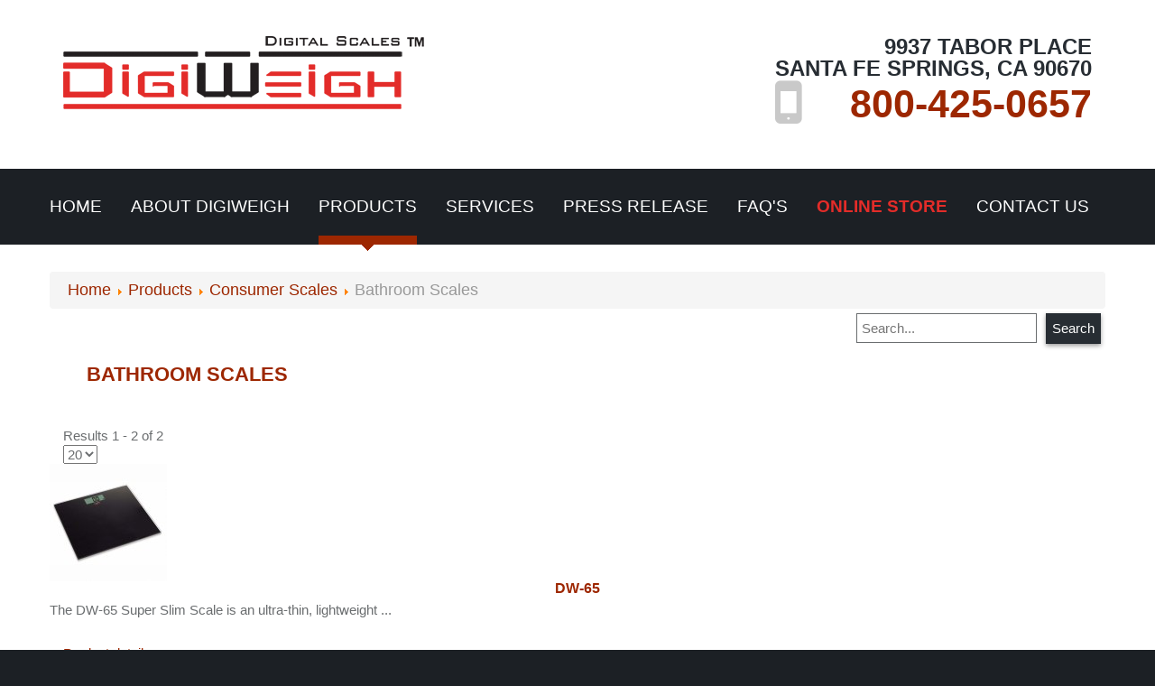

--- FILE ---
content_type: text/html; charset=utf-8
request_url: https://digiweigh-usa.com/index.php/products/consumer-scales/bathroom-scales
body_size: 8268
content:
<!DOCTYPE html>
<html xmlns="http://www.w3.org/1999/xhtml" xml:lang="en-gb" lang="en-gb" dir="ltr" >
	<head>
		<meta name="viewport" content="width=device-width, initial-scale=1.0, maximum-scale=3.0, user-scalable=yes"/>
		<meta name="HandheldFriendly" content="true" />
		<meta name="apple-mobile-web-app-capable" content="YES" />
		<base href="https://digiweigh-usa.com/index.php/products/consumer-scales/bathroom-scales" />
	<meta http-equiv="content-type" content="text/html; charset=utf-8" />
	<meta name="title" content="Bathroom Scales" />
	<meta name="description" content="Bathroom Scales.  Read more" />
	<meta name="generator" content="Joomla! - Open Source Content Management" />
	<title>Bathroom Scales</title>
	<link href="https://digiweigh-usa.com/index.php/products/consumer-scales/bathroom-scales" rel="canonical" />
	<link href="/templates/digiweigh/favicon.ico" rel="shortcut icon" type="image/vnd.microsoft.icon" />
	<link href="https://digiweigh-usa.com/plugins/system/osolcaptcha/osolCaptcha/captchaStyle.css" rel="stylesheet" type="text/css" />
	<link href="/components/com_virtuemart/assets/css/vm-ltr-common.css?vmver=d4551d14" rel="stylesheet" type="text/css" />
	<link href="/components/com_virtuemart/assets/css/vm-ltr-site.css?vmver=d4551d14" rel="stylesheet" type="text/css" />
	<link href="/components/com_virtuemart/assets/css/chosen.css?vmver=d4551d14" rel="stylesheet" type="text/css" />
	<link href="/components/com_virtuemart/assets/css/jquery.fancybox-1.3.4.css?vmver=d4551d14" rel="stylesheet" type="text/css" />
	<link href="/plugins/system/jce/css/content.css?aa754b1f19c7df490be4b958cf085e7c" rel="stylesheet" type="text/css" />
	<link href="/templates/digiweigh/css/bootstrap.css" rel="stylesheet" type="text/css" />
	<link href="/templates/digiweigh/css/style.css" rel="stylesheet" type="text/css" />
	<link href="/templates/digiweigh/css/animate.css" rel="stylesheet" type="text/css" />
	<link href="/templates/digiweigh/css/font-awesome.css" rel="stylesheet" type="text/css" />
	<script src="/media/jui/js/jquery.min.js?361b5f1d09b3dbd9723b7f2dfa89eb65" type="text/javascript"></script>
	<script src="/media/jui/js/jquery-noconflict.js?361b5f1d09b3dbd9723b7f2dfa89eb65" type="text/javascript"></script>
	<script src="/media/jui/js/jquery-migrate.min.js?361b5f1d09b3dbd9723b7f2dfa89eb65" type="text/javascript"></script>
	<script src="/components/com_virtuemart/assets/js/jquery-ui.min.js?vmver=1.9.2" type="text/javascript"></script>
	<script src="/components/com_virtuemart/assets/js/jquery.ui.autocomplete.html.js" type="text/javascript"></script>
	<script src="/components/com_virtuemart/assets/js/jquery.noconflict.js" async="async" type="text/javascript"></script>
	<script src="/components/com_virtuemart/assets/js/vmsite.js?vmver=d4551d14" type="text/javascript"></script>
	<script src="/components/com_virtuemart/assets/js/chosen.jquery.min.js?vmver=d4551d14" type="text/javascript"></script>
	<script src="/components/com_virtuemart/assets/js/vmprices.js?vmver=d4551d14" type="text/javascript"></script>
	<script src="/components/com_virtuemart/assets/js/fancybox/jquery.fancybox-1.3.4.2.pack.js?vmver=1.3.4.2" type="text/javascript"></script>
	<script src="/components/com_virtuemart/assets/js/dynupdate.js?vmver=d4551d14" type="text/javascript"></script>
	<script src="/components/com_virtuemart/assets/js/fancybox/jquery.fancybox-1.3.4.pack.js?vmver=d4551d14" type="text/javascript"></script>
	<script src="/templates/digiweigh/js/jquery-migrate-1.2.1.min.js" type="text/javascript"></script>
	<script src="/templates/digiweigh/js/jquery.easing.1.3.js" type="text/javascript"></script>
	<script src="/templates/digiweigh/js/jquery.mobilemenu.js" type="text/javascript"></script>
	<script src="/templates/digiweigh/js/bootstrap.min.js" type="text/javascript"></script>
	<script src="/templates/digiweigh/js/tm-scripts.js" type="text/javascript"></script>
	<script type="text/javascript">

		   
		   				function reloadCapthcha(instanceNo)
						{
							var captchaSrc = "https://digiweigh-usa.com/index.php?showCaptcha=True&instanceNo="+instanceNo+"&time="+ new Date().getTime();
							//alert(captachaSrc);
							//alert(document.getElementById('captchaCode'+instanceNo));
							document.getElementById('captchaCode'+instanceNo).src = captchaSrc ;
							//alert(document.getElementById('captchaCode'+instanceNo).src);
						} 
						//<![CDATA[ 
if (typeof Virtuemart === "undefined"){
	var Virtuemart = {};}
var vmSiteurl = 'https://digiweigh-usa.com/' ;
Virtuemart.vmSiteurl = vmSiteurl;
var vmLang = '&lang=en';
Virtuemart.vmLang = vmLang; 
var vmLangTag = 'en';
Virtuemart.vmLangTag = vmLangTag;
var Itemid = '&Itemid=109';
Virtuemart.addtocart_popup = "1" ; 
var vmCartError = Virtuemart.vmCartError = "There was an error while updating your cart.";
var usefancy = true; //]]>

	</script>
	<link href="https://digiweigh-usa.com/libraries/cegcore/assets/bootstrap/css/bootstrap.css" media="screen" rel="stylesheet" type="text/css" />
	<link href="https://digiweigh-usa.com/libraries/cegcore/assets/bootstrap/css/bootstrap-theme.css" media="screen" rel="stylesheet" type="text/css" />
	<link href="https://digiweigh-usa.com/libraries/cegcore/assets/bootstrap/css/bootstrap-gcore.css" media="screen" rel="stylesheet" type="text/css" />
	<link href="https://digiweigh-usa.com/libraries/cegcore/assets/font_awesome/css/font-awesome.css" media="screen" rel="stylesheet" type="text/css" />
	<link href="https://digiweigh-usa.com/libraries/cegcore/assets/gplugins/gtooltip/gtooltip.css" media="screen" rel="stylesheet" type="text/css" />
	<link href="https://digiweigh-usa.com/libraries/cegcore/assets/gplugins/gvalidation/gvalidation.css" media="screen" rel="stylesheet" type="text/css" />
	<link href="https://digiweigh-usa.com/libraries/cegcore/assets/css/system_messages.css" media="screen" rel="stylesheet" type="text/css" />
	<link href="https://digiweigh-usa.com/libraries/cegcore/assets/gplugins/gtabs/gtabs.css" media="screen" rel="stylesheet" type="text/css" />
	<link href="https://digiweigh-usa.com/libraries/cegcore/assets/gplugins/gsliders/gsliders.css" media="screen" rel="stylesheet" type="text/css" />
	<link href="https://digiweigh-usa.com/libraries/cegcore/assets/gplugins/gmodal/gmodal.css" media="screen" rel="stylesheet" type="text/css" />
	<link href="https://digiweigh-usa.com/libraries/cegcore/assets/gplugins/gdropdown/gdropdown.css" media="screen" rel="stylesheet" type="text/css" />
	<script src="https://digiweigh-usa.com/libraries/cegcore/assets/jquery/jquery.js" type="text/javascript"></script>
	<script src="https://digiweigh-usa.com/libraries/cegcore/assets/gplugins/gtooltip/gtooltip.js" type="text/javascript"></script>
	<script src="https://digiweigh-usa.com/libraries/cegcore/assets/gplugins/gvalidation/gvalidation.js" type="text/javascript"></script>
	<script src="https://digiweigh-usa.com/libraries/cegcore/assets/gplugins/gvalidation/lang/en.js" type="text/javascript"></script>
	<script src="https://digiweigh-usa.com/libraries/cegcore/assets/jquery/jquery.inputmask.js" type="text/javascript"></script>
	<script src="https://digiweigh-usa.com/libraries/cegcore/assets/gplugins/gtabs/gtabs.js" type="text/javascript"></script>
	<script src="https://digiweigh-usa.com/libraries/cegcore/assets/gplugins/gsliders/gsliders.js" type="text/javascript"></script>
	<script src="https://digiweigh-usa.com/libraries/cegcore/assets/gplugins/gmodal/gmodal.js" type="text/javascript"></script>
	<script src="https://digiweigh-usa.com/libraries/cegcore/assets/gplugins/gdropdown/gdropdown.js" type="text/javascript"></script>
	<script type="text/javascript">jQuery(document).ready(function($){
				$("#chronoform-Services").gvalidate();

				$("#chronoform-Services").find(":input").on("invalid.gvalidation", function(){
					var field = $(this);
					if(field.is(":hidden")){
						if(field.closest(".tab-pane").length > 0){
							var tab_id = field.closest(".tab-pane").attr("id");
							$('a[href="#'+tab_id+'"]').closest(".nav").gtabs("get").show($('a[href="#'+tab_id+'"]'));
						}
						if(field.closest(".panel-collapse").length > 0){
							var slider_id = field.closest(".panel-collapse").attr("id");
							$('a[href="#'+slider_id+'"]').closest(".panel-group").gsliders("get").show($('a[href="#'+slider_id+'"]'));
						}
					}
					if(field.data("wysiwyg") == "1"){
						field.data("gvalidation-target", field.parent());
					}
				});
				$("#chronoform-Services").on("success.gvalidation", function(e){
					if($("#chronoform-Services").data("gvalidate_success")){
						var gvalidate_success = $("#chronoform-Services").data("gvalidate_success");
						if(gvalidate_success in window){
							window[gvalidate_success](e, $("#chronoform-Services"));
						}
					}
				});
				$("#chronoform-Services").on("fail.gvalidation", function(e){
					if($("#chronoform-Services").data("gvalidate_fail")){
						var gvalidate_fail = $("#chronoform-Services").data("gvalidate_fail");
						if(gvalidate_fail in window){
							window[gvalidate_fail](e, $("#chronoform-Services"));
						}
					}
				});
			

					function chronoforms_validation_signs(formObj){
						formObj.find(":input[class*=validate]").each(function(){
							if($(this).attr("class").indexOf("required") >= 0 || $(this).attr("class").indexOf("group") >= 0){
								var required_parent = [];
								if($(this).closest(".gcore-subinput-container").length > 0){
									var required_parent = $(this).closest(".gcore-subinput-container");
								}else if($(this).closest(".gcore-form-row, .form-group").length > 0){
									var required_parent = $(this).closest(".gcore-form-row, .form-group");
								}
								if(required_parent.length > 0){
									var required_label = required_parent.find("label");
									if(required_label.length > 0 && !required_label.first().hasClass("required_label")){
										required_label.first().addClass("required_label");
										required_label.first().html(required_label.first().html() + " <i class='fa fa-asterisk' style='color:#ff0000; font-size:9px; vertical-align:top;'></i>");
									}
								}
							}
						});
					}
					chronoforms_validation_signs($("#chronoform-Services"));
				

				function chronoforms_data_tooltip(formObj){
					formObj.find(":input").each(function(){
						if($(this).data("tooltip") && $(this).closest(".gcore-input, .gcore-input-wide").length > 0){
							var tipped_parent = [];
							if($(this).closest(".gcore-subinput-container").length > 0){
								var tipped_parent = $(this).closest(".gcore-subinput-container");
							}else if($(this).closest(".gcore-form-row, .form-group").length > 0){
								var tipped_parent = $(this).closest(".gcore-form-row, .form-group");
							}
							if(tipped_parent.length > 0){
								var tipped_label = tipped_parent.find("label");
								if(tipped_label.length > 0 && !tipped_label.first().hasClass("tipped_label")){
									tipped_label.first().addClass("tipped_label");
									var $tip = $("<i class='fa fa-exclamation-circle input-tooltip' style='color:#2693FF; padding-left:5px;'></i>");
									$tip.data("content", $(this).data("tooltip"));
									tipped_label.first().append($tip);
								}
							}
						}
					});
					formObj.find(".input-tooltip").gtooltip();
				}
				chronoforms_data_tooltip($("#chronoform-Services"));
			

				function chronoforms_data_loadstate(formObj){
					formObj.find(':input[data-load-state="disabled"]').prop("disabled", true);
					formObj.find('*[data-load-state="hidden"]').css("display", "none");
					formObj.find(':input[data-load-state="hidden_parent"]').each(function(){
						if($(this).closest(".gcore-subinput-container").length > 0){
							$(this).closest(".gcore-subinput-container").css("display", "none");
						}else if($(this).closest(".gcore-form-row").length > 0){
							$(this).closest(".gcore-form-row").css("display", "none");
						}
					});
				}
				chronoforms_data_loadstate($("#chronoform-Services"));
			
$(":input").inputmask();

					function chrono_ajax_submit(){
						$(document).on("click", "#chronoform-Services :input[type=submit]", function(event){
							$("#chronoform-Services").append("<input type='hidden' name='"+$(this).attr("name")+"' value='"+$(this).val()+"' />");
						});
						
						var files;
						$("input[type=file]").on("change", function(event){
							files = event.target.files;
						});
						
						$(document).on("submit", "#chronoform-Services", function(event){
							var overlay = $("<div/>").css({
								"position": "fixed",
								"top": "0",
								"left": "0",
								"width": "100%",
								"height": "100%",
								"background-color": "#000",
								"filter": "alpha(opacity=50)",
								"-moz-opacity": "0.5",
								"-khtml-opacity": "0.5",
								"opacity": "0.5",
								"z-index": "10000",
								"background-image":"url(\"https://digiweigh-usa.com/libraries/cegcore/assets/images/loading-small.gif\")",
								"background-position":"center center",
								"background-repeat":"no-repeat",
							});
							if(!$("#chronoform-Services").hasClass("form-overlayed")){
								$("#chronoform-Services").append(overlay);
								$("#chronoform-Services").addClass("form-overlayed");
							}
							var form_action = $("#chronoform-Services").prop("action");
							var sep = (form_action.indexOf("?") > -1) ? "&" : "?";
							var ajax_url = form_action + sep + "tvout=ajax";
							
							//data processing
							$.ajax({
								"type" : "POST",
								"url" : ajax_url,
								"data" : $("#chronoform-Services").serialize(),
								"success" : function(res){
									$("#chronoform-Services").replaceWith(res);
									$("#chronoform-Services").gvalidate();
									chronoforms_fields_events();
									chronoforms_validation_signs($("#chronoform-Services"));
									chronoforms_data_tooltip($("#chronoform-Services"));
									chronoforms_data_loadstate($("#chronoform-Services"));
									if(typeof chronoforms_pageload_fields_events == "function"){
										chronoforms_pageload_fields_events();
									}
									//chrono_ajax_submit();//this line duplicates submissions, should be removed
								},
							});
							return false;
						});
					}
					chrono_ajax_submit();
				
function chronoforms_fields_events(){
}
chronoforms_fields_events();
function chronoforms_pageload_fields_events(){

}
chronoforms_pageload_fields_events();
			});</script>
	<script type="text/javascript">		jQuery(document).ready(function($){
			$('[data-g-toggle="tab"]').closest('.nav').gtabs({
				'pane_selector':'.tab-pane',
				'tab_selector':'[data-g-toggle="tab"]',
			});
			$('[data-g-toggle="collapse"]').closest('.panel-group').gsliders({
				'pane_selector':'.panel-collapse',
				'tab_selector':'[data-g-toggle="collapse"]',
				'active_pane_class':'in',
			});
			
			$('[data-g-toggle="modal"]').on('click', function(e){
				e.preventDefault();
				$modal = $($(this).data('g-target'));
				$modal.gmodal({
					'close_selector' : '[data-g-dismiss="modal"]',
				});
				$modal.gmodal('open');
			});
			
			$('.gdropdown').gdropdown();
			$('[data-g-toggle="dropdown"]').on('click', function(e){
				e.preventDefault();
				$(this).parent().find('.gdropdown').gdropdown('toggle');
			});
		});
		</script>
	<script type="text/javascript">jQuery(document).ready(function($){
				$("#chronoform-newsletter").gvalidate();

				$("#chronoform-newsletter").find(":input").on("invalid.gvalidation", function(){
					var field = $(this);
					if(field.is(":hidden")){
						if(field.closest(".tab-pane").length > 0){
							var tab_id = field.closest(".tab-pane").attr("id");
							$('a[href="#'+tab_id+'"]').closest(".nav").gtabs("get").show($('a[href="#'+tab_id+'"]'));
						}
						if(field.closest(".panel-collapse").length > 0){
							var slider_id = field.closest(".panel-collapse").attr("id");
							$('a[href="#'+slider_id+'"]').closest(".panel-group").gsliders("get").show($('a[href="#'+slider_id+'"]'));
						}
					}
					if(field.data("wysiwyg") == "1"){
						field.data("gvalidation-target", field.parent());
					}
				});
				$("#chronoform-newsletter").on("success.gvalidation", function(e){
					if($("#chronoform-newsletter").data("gvalidate_success")){
						var gvalidate_success = $("#chronoform-newsletter").data("gvalidate_success");
						if(gvalidate_success in window){
							window[gvalidate_success](e, $("#chronoform-newsletter"));
						}
					}
				});
				$("#chronoform-newsletter").on("fail.gvalidation", function(e){
					if($("#chronoform-newsletter").data("gvalidate_fail")){
						var gvalidate_fail = $("#chronoform-newsletter").data("gvalidate_fail");
						if(gvalidate_fail in window){
							window[gvalidate_fail](e, $("#chronoform-newsletter"));
						}
					}
				});
			

					function chronoforms_validation_signs(formObj){
						formObj.find(":input[class*=validate]").each(function(){
							if($(this).attr("class").indexOf("required") >= 0 || $(this).attr("class").indexOf("group") >= 0){
								var required_parent = [];
								if($(this).closest(".gcore-subinput-container").length > 0){
									var required_parent = $(this).closest(".gcore-subinput-container");
								}else if($(this).closest(".gcore-form-row, .form-group").length > 0){
									var required_parent = $(this).closest(".gcore-form-row, .form-group");
								}
								if(required_parent.length > 0){
									var required_label = required_parent.find("label");
									if(required_label.length > 0 && !required_label.first().hasClass("required_label")){
										required_label.first().addClass("required_label");
										required_label.first().html(required_label.first().html() + " <i class='fa fa-asterisk' style='color:#ff0000; font-size:9px; vertical-align:top;'></i>");
									}
								}
							}
						});
					}
					chronoforms_validation_signs($("#chronoform-newsletter"));
				

				function chronoforms_data_tooltip(formObj){
					formObj.find(":input").each(function(){
						if($(this).data("tooltip") && $(this).closest(".gcore-input, .gcore-input-wide").length > 0){
							var tipped_parent = [];
							if($(this).closest(".gcore-subinput-container").length > 0){
								var tipped_parent = $(this).closest(".gcore-subinput-container");
							}else if($(this).closest(".gcore-form-row, .form-group").length > 0){
								var tipped_parent = $(this).closest(".gcore-form-row, .form-group");
							}
							if(tipped_parent.length > 0){
								var tipped_label = tipped_parent.find("label");
								if(tipped_label.length > 0 && !tipped_label.first().hasClass("tipped_label")){
									tipped_label.first().addClass("tipped_label");
									var $tip = $("<i class='fa fa-exclamation-circle input-tooltip' style='color:#2693FF; padding-left:5px;'></i>");
									$tip.data("content", $(this).data("tooltip"));
									tipped_label.first().append($tip);
								}
							}
						}
					});
					formObj.find(".input-tooltip").gtooltip();
				}
				chronoforms_data_tooltip($("#chronoform-newsletter"));
			

				function chronoforms_data_loadstate(formObj){
					formObj.find(':input[data-load-state="disabled"]').prop("disabled", true);
					formObj.find('*[data-load-state="hidden"]').css("display", "none");
					formObj.find(':input[data-load-state="hidden_parent"]').each(function(){
						if($(this).closest(".gcore-subinput-container").length > 0){
							$(this).closest(".gcore-subinput-container").css("display", "none");
						}else if($(this).closest(".gcore-form-row").length > 0){
							$(this).closest(".gcore-form-row").css("display", "none");
						}
					});
				}
				chronoforms_data_loadstate($("#chronoform-newsletter"));
			
$(":input").inputmask();
function chronoforms_fields_events(){
}
chronoforms_fields_events();
function chronoforms_pageload_fields_events(){

}
chronoforms_pageload_fields_events();
			});</script>

		<!--[if (gt IE 9)|!(IE)]><!-->
		<script src="/templates/digiweigh/js/wow/wow.js"></script>
		<script src="/templates/digiweigh/js/wow/device.min.js"></script>
		<script src="/templates/digiweigh/js/jquery.mobile.customized.min.js"></script>

		<script type="text/javascript">
			jQuery(document).ready(function(){      
			  if (jQuery('html').hasClass('desktop')) {
				new WOW().init();
			  }   
			});
		</script>

		<!--<![endif]-->

		<!--[if lt IE 9]>
			<script src="https://oss.maxcdn.com/libs/html5shiv/3.7.0/html5shiv.js"></script>
			<script src="https://oss.maxcdn.com/libs/respond.js/1.3.0/respond.min.js"></script>
		<![endif]-->
	<script type="text/javascript"></script>
</head>
<body>
<!--header-->
<header>
    <div class="box">
        <div class="container">
              
                <div class="col-lg-6 col-md-6 col-sm-6"> 
                    		<div class="moduletable_logo">
						

<div class="custom_logo"  >
	<h1 class="navbar-brand navbar-brand_ wow fadeInDown"><a href="/index.php"><img src="/images/logo.png" alt="" /></a></h1></div>
		</div>
	     
                </div>                   
             
                
                <div class="col-lg-6 col-md-6 col-sm-6"> 
                    		<div class="moduletable_tel">
						

<div class="custom_tel"  >
	<div class="box1">
<p class="title">9937 Tabor Place<br />Santa Fe Springs, CA 90670</p>
<strong>800-425-0657</strong></div></div>
		</div>
	     
                </div>                   
             
        </div>
    </div>
    <div class="container">
        <nav class="navbar navbar-default navbar-static-top tm_navbar clearfix" role="navigation">
               
                    		<div class="moduletable_menu">
						<ul class="nav menu mod-list">
<li class="item-103 default"><a href="/index.php" >Home</a></li><li class="item-104"><a href="/index.php/about-digiweigh" >About DIGIWEIGH</a></li><li class="item-109 current active"><a href="/index.php/products" >Products</a></li><li class="item-324"><a href="javascript:void(0);" data-toggle="modal" data-target="#mymodal">Services</a></li><li class="item-110"><a href="/index.php/news" >Press Release</a></li><li class="item-107"><a href="/index.php/faqs" >FAQ's</a></li><li class="item-177"><a href="http://www.scale4less.com/" target="_blank" rel="noopener noreferrer">Online Store</a></li><li class="item-105"><a href="/index.php/contact-us" >Contact Us</a></li></ul>
		</div>
	                
                         
        </nav>
        
    </div>
</header>
<!--content-->
<div class="content"> 
		 
		<div class="bread_crumb">
            <div class="container"> 
					<div class="moduletable">
						<div aria-label="Bread Crumb" role="navigation">
	<ul itemscope itemtype="https://schema.org/BreadcrumbList" class="breadcrumb">
					<li class="active">
				<span class="divider icon-location"></span>
			</li>
		
						<li itemprop="itemListElement" itemscope itemtype="https://schema.org/ListItem">
											<a itemprop="item" href="/index.php" class="pathway"><span itemprop="name">Home</span></a>
					
											<span class="divider">
							<img src="/media/system/images/arrow.png" alt="" />						</span>
										<meta itemprop="position" content="1">
				</li>
							<li itemprop="itemListElement" itemscope itemtype="https://schema.org/ListItem">
											<a itemprop="item" href="/index.php/products" class="pathway"><span itemprop="name">Products</span></a>
					
											<span class="divider">
							<img src="/media/system/images/arrow.png" alt="" />						</span>
										<meta itemprop="position" content="2">
				</li>
							<li itemprop="itemListElement" itemscope itemtype="https://schema.org/ListItem">
											<a itemprop="item" href="/index.php/products/consumer-scales" class="pathway"><span itemprop="name">Consumer Scales</span></a>
					
											<span class="divider">
							<img src="/media/system/images/arrow.png" alt="" />						</span>
										<meta itemprop="position" content="3">
				</li>
							<li itemprop="itemListElement" itemscope itemtype="https://schema.org/ListItem" class="active">
					<span itemprop="name">
						Bathroom Scales					</span>
					<meta itemprop="position" content="4">
				</li>
				</ul>
</div>
		</div>
			<div class="moduletable_search">
						<!--BEGIN Search Box -->
<form action="/index.php/products/results,1-20?search=true" method="get">
<div class="search_search">
	<input name="keyword" id="mod_virtuemart_search" maxlength="20" placeholder="Search..." class="inputbox_search" type="text" size="20" /><input type="submit" value="Search" class="button_search" onclick="this.form.keyword.focus();"/></div>
		<input type="hidden" name="limitstart" value="0" />
		<input type="hidden" name="option" value="com_virtuemart" />
		<input type="hidden" name="view" value="category" />
		<input type="hidden" name="virtuemart_category_id" value="0"/>
<input type="hidden" name="Itemid" value="109" />
	  </form>

<!-- End Search Box -->		</div>
	 
            </div>
        </div>
	 
     
        
         
    <div class="content-main">  
        <div class="container wow fadeInLeft">
            <div id="system-message-container">
	</div>

			<div class=" col-lg-12 col-md-12 col-sm-12">
				 <div class="category-view"> <div class="category_description">
	<h1>Bathroom Scales</h1>

	<br /></div>
<div class="browse-view">






	<div class="orderby-displaynumber">
	<div class="floatleft vm-order-list">
		<div class="orderlistcontainer"><div class="title">Sort by</div><div class="activeOrder"><a title=" +/-" href="/index.php/products/consumer-scales/bathroom-scales/by,pc.ordering,product_name?keyword=">Sorted Product Name  +/-</a></div></div>			</div>
	<div class="vm-pagination vm-pagination-top">
				<span class="vm-page-counter"></span>
	</div>
	<div class="floatright display-number">
Results 1 - 2 of 2<br/><select id="limit" name="limit" class="inputbox" size="1" onchange="window.top.location.href=this.options[this.selectedIndex].value">
	<option value="/index.php/products/consumer-scales/bathroom-scales/results,1-5">5</option>
	<option value="/index.php/products/consumer-scales/bathroom-scales/results,1-10">10</option>
	<option value="/index.php/products/consumer-scales/bathroom-scales" selected="selected">20</option>
	<option value="/index.php/products/consumer-scales/bathroom-scales/results,1-50">50</option>
</select>
</div>


	<div class="clear"></div>
</div> <!-- end of orderby-displaynumber -->
		<div class="row">
			<div class="product vm-col vm-col-4 vertical-separator">
		<div class="spacer">
			<div class="vm-product-media-container">
					<a title="DW-65" href="/index.php/products/consumer-scales/bathroom-scales/dw-65-detail">
						<img  class="browseProductImage"  src="/images/stories/virtuemart/product/resized/DW-65_130x130.jpg"  alt="DW-65"  />					</a>

			</div>

			<div class="vm-product-rating-container">
							</div>


				<div class="vm-product-descr-container-1">
					<h2><a href="/index.php/products/consumer-scales/bathroom-scales/dw-65-detail" >DW-65</a></h2>
										<p class="product_s_desc">
						The DW-65 Super Slim Scale is an ultra-thin, lightweight ...											</p>
							</div>





			<div class="vm-details-button">
				<a href="/index.php/products/consumer-scales/bathroom-scales/dw-65-detail" title="DW-65" class="product-details">Product details</a>			</div>

		</div>
	</div>

		<div class="product vm-col vm-col-4 vertical-separator">
		<div class="spacer">
			<div class="vm-product-media-container">
					<a title="DW-91N" href="/index.php/products/consumer-scales/bathroom-scales/dw-91g-detail">
						<img  class="browseProductImage"  src="/images/stories/virtuemart/product/resized/DW_91G_4cbbd88b81186[1]_130x130.jpg"  alt="DW-91G"  />					</a>

			</div>

			<div class="vm-product-rating-container">
							</div>


				<div class="vm-product-descr-container-1">
					<h2><a href="/index.php/products/consumer-scales/bathroom-scales/dw-91g-detail" >DW-91N</a></h2>
										<p class="product_s_desc">
						The DW-91N is an all-in-one scale that measures body ...											</p>
							</div>





			<div class="vm-details-button">
				<a href="/index.php/products/consumer-scales/bathroom-scales/dw-91g-detail" title="DW-91N" class="product-details">Product details</a>			</div>

		</div>
	</div>

	    <div class="clear"></div>
  </div>
      
<div class="vm-pagination vm-pagination-bottom"><span class="vm-page-counter"></span></div>

	</div>

</div>

<!-- end browse-view --><script   id="updateChosen-js" type="text/javascript" >//<![CDATA[ 
if (typeof Virtuemart === "undefined")
	var Virtuemart = {};
	Virtuemart.updateChosenDropdownLayout = function() {
		var vm2string = {editImage: 'edit image',select_all_text: 'Select all',select_some_options_text: 'Available for all', width: '100%'};
		jQuery("select.vm-chzn-select").chosen({enable_select_all: true,select_all_text : vm2string.select_all_text,select_some_options_text:vm2string.select_some_options_text,disable_search_threshold: 5, width:vm2string.width});
		//console.log("updateChosenDropdownLayout");
	}
	jQuery(document).ready( function() {
		Virtuemart.updateChosenDropdownLayout($);
	}); //]]>
</script><script   id="ready.vmprices-js" type="text/javascript" >//<![CDATA[ 
jQuery(document).ready(function($) {

		Virtuemart.product($("form.product"));
}); //]]>
</script><script   id="updDynamicListeners-js" type="text/javascript" >//<![CDATA[ 
jQuery(document).ready(function() { // GALT: Start listening for dynamic content update.
	// If template is aware of dynamic update and provided a variable let's
	// set-up the event listeners.
	if (typeof Virtuemart.containerSelector === 'undefined') { Virtuemart.containerSelector = '.category-view'; }
	if (typeof Virtuemart.container === 'undefined') { Virtuemart.container = jQuery(Virtuemart.containerSelector); }
	if (Virtuemart.container){
		Virtuemart.updateDynamicUpdateListeners();
	}
	
}); //]]>
</script><script   id="vm.hover-js" type="text/javascript" >//<![CDATA[ 
jQuery(document).ready(function () {
	jQuery('.orderlistcontainer').hover(
		function() { jQuery(this).find('.orderlist').stop().show()},
		function() { jQuery(this).find('.orderlist').stop().hide()}
	)
}); //]]>
</script><script   id="popups-js" type="text/javascript" >//<![CDATA[ 
jQuery(document).ready(function($) {
		
		$('a.ask-a-question, a.printModal, a.recommened-to-friend, a.manuModal').click(function(event){
		  event.preventDefault();
		  $.fancybox({
			href: $(this).attr('href'),
			type: 'iframe',
			height: 550
			});
		  });
		
	}); //]]>
</script><script   id="ajaxContent-js" type="text/javascript" >//<![CDATA[ 
Virtuemart.container = jQuery('.category-view');
Virtuemart.containerSelector = '.category-view'; //]]>
</script>
			</div>
        </div>
    </div>  	
	 

            
    <div class="thumb-box7">
        <div class="container">   
              
			<div class="caption wow fadeInRight"> 
                <div class="col-lg-4 col-md-4col-sm-4">				         
    						<div class="moduletable_news">
							<h3>News at a Glance</h3>
						<ul class="latestnews_news">
	<li itemscope itemtype="http://schema.org/Article">
		<p><a href="/index.php/news/28-wireless-ups-fedex-integration-shipping-scale" itemprop="url">
			<span itemprop="name">
				Wireless UPS  & FEDEX integration shipping scale			</span>
		</a></p>
		<p>This DIGIWEIGH new wireless scale could send out the weighing data to the comput</p>
		<p><a href="/index.php/news/28-wireless-ups-fedex-integration-shipping-scale" itemprop="url"><span itemprop="name">Read More</span></a></p>
	</li>
	<li itemscope itemtype="http://schema.org/Article">
		<p><a href="/index.php/news/26-new-shipping-bench-scale-dwp-300nbh-ntep-approval" itemprop="url">
			<span itemprop="name">
				New NTEP Approval for Shipping Bench Scale DWP-300NBH			</span>
		</a></p>
		<p>Congratulation! Digiweigh Brand New Shipping Bench Scale DWP-300NBH was fully pa</p>
		<p><a href="/index.php/news/26-new-shipping-bench-scale-dwp-300nbh-ntep-approval" itemprop="url"><span itemprop="name">Read More</span></a></p>
	</li>
</ul>
		</div>
	  
                </div>
			</div>
                          
			<div class="caption wow fadeInRight"> 
                <div class="col-lg-4 col-md-4col-sm-4">                      
                    		<div class="moduletable_follow">
							<h3>Follow us on twitter</h3>
						<a class="twitter-timeline" data-theme="light" data-link-color="#4AED05" data-chrome="noheader noscrollbar " data-border-color="#333333" lang="en_GB"  href="https://twitter.com/digiweigh" data-widget-id="345049369260740608" width="289" height="250">Tweets by @digiweigh</a><script type="text/javascript">!function(d,s,id){var js,fjs=d.getElementsByTagName(s)[0],p=/^http:/.test(d.location)?'http':'https';if(!d.getElementById(id)){js=d.createElement(s);js.id=id;js.src=p+"://platform.twitter.com/widgets.js";fjs.parentNode.insertBefore(js,fjs);}}(document,"script","twitter-wjs");</script> 		</div>
	  
                </div>
			</div>
                           
			<div class="caption wow fadeInRight"> 
                <div class="col-lg-4 col-md-4col-sm-4">                      
                    		<div class="moduletable_newsletter">
							<h3>Newsletter Subscription</h3>
						<div class="gbs3"><form action="https://digiweigh-usa.com/index.php/products/consumer-scales/bathroom-scales?chronoform=newsletter&event=submit" enctype="multipart/form-data" method="post" name="newsletter" id="chronoform-newsletter" class="chronoform form-horizontal"><div class="form-group gcore-form-row" id="form-row-custom"><div class="gcore-input gcore-display-table" id="fin-custom"><p>Subscribe to Our Mailing List to Win a DIGIWEIGH scale</p></div></div><div class="form-group gcore-form-row" id="form-row-name"><div class="gcore-input gcore-display-table" id="fin-name"><input name="Name" id="name" value="" placeholder="Name" maxlength="" size="" class="validate[&#039;required&#039;] form-control A" title="" style="" data-inputmask="" data-load-state="" data-tooltip="" type="text" /></div></div><div class="form-group gcore-form-row" id="form-row-email"><div class="gcore-input gcore-display-table" id="fin-email"><input name="E-mail" id="email" value="" placeholder="E-mail" maxlength="" size="" class="validate[&#039;required&#039;,&#039;email&#039;] form-control A" title="" style="" data-inputmask="" data-load-state="" data-tooltip="" type="text" /></div></div><div class="form-group gcore-form-row" id="form-row-button3"><div class="gcore-input gcore-display-table" id="fin-button3"><input name="button3" id="button3" type="submit" value="Submit" class="btn btn-default form-control A" style="" data-load-state="" /></div></div></form><p class="chrono_credits"><a href="http://www.chronoengine.com" target="_blank">Powered by ChronoForms - ChronoEngine.com</a></p></div>		</div>
	  
                </div>
			</div>
                    </div>
    </div>
   
</div>
<!--footer-->
<footer> 
    <div class="container">
                     <div class="footer_menu col-lg-6 col-md-6 col-sm-6">
                		<div class="moduletable">
						<ul class="nav menu mod-list">
<li class="item-120"><a href="/index.php" >Home</a></li><li class="item-121"><a href="/index.php/about-digiweigh" >About Us</a></li><li class="item-126 current active"><a href="/index.php/products" >Products</a></li><li class="item-127"><a href="/index.php/news" >News</a></li><li class="item-124"><a href="/index.php/faqs" >FAQ's</a></li><li class="item-122"><a href="/index.php/contact-us" >Contact Us</a></li><li class="item-130"><a href="/index.php/privacy-policy" >Privacy Policy</a></li></ul>
		</div>
	
            </div>
         
							
		<div class="copy col-lg-6 col-md-6 col-sm-6">
			<div class="custom">
				<p class="wow fadeInUp animated" style="visibility: visible; animation-name: fadeInUp;">Copyright © 2026 DIGIWEIGH - great scales for less ® All rights reserved.</p>
			</div>
		</div>
		<table width="135" border="0" cellpadding="2" cellspacing="0" title="Click to Verify - This site chose GeoTrust SSL for secure e-commerce and confidential communications." style="float: right;">
		<tr>
		<td width="135" align="center" valign="top"><script type="text/javascript" src="https://seal.geotrust.com/getgeotrustsslseal?host_name=www.digiweigh-usa.com&amp;size=S&amp;lang=en"></script><br />
		<a href="http://www.geotrust.com/ssl/" target="_blank"  style="color:#000000; text-decoration:none; font:bold 7px verdana,sans-serif; letter-spacing:.5px; text-align:center; margin:0px; padding:0px;"></a></td>
		</tr>
		</table>


    </div>
  <!-- {%FOOTER_LINK} -->
</footer>
<!-- 模态弹出窗 -->
<div class="modal fade" id="mymodal">
    <div class="modal-dialog">
        <div class="modal-content">
            <div class="modal-header">
                <button type="button" class="close" data-dismiss="modal"><span aria-hidden="true">&times;</span></button>
                <h4 class="modal-title" style="height: 10px;">&nbsp;</h4>
            </div>
            <div class="modal-body" style="min-height: 300px;">
                                    		<div class="moduletable">
						<div class="gbs3"><form action="https://digiweigh-usa.com/index.php/products/consumer-scales/bathroom-scales?chronoform=Services&amp;event=submit" enctype="multipart/form-data" method="post" name="Services" id="chronoform-Services" class="chronoform form-horizontal"><h4><b>Please input your zip code to check any DIGIWEIGH technician available at your area.</b></h4><div class="form-group gcore-form-row" id="form-row-postal"><label for="postal" class="control-label gcore-label-top">Zip Code</label>
<div class="gcore-input-wide gcore-display-table" id="fin-postal"><input name="postal" id="postal" value="" placeholder="Zip Code" class="validate[&#039;required&#039;,&#039;number&#039;] form-control A" title="" style="" data-inputmask="" data-load-state="" data-tooltip="" type="text" /></div></div><div class="form-group gcore-form-row" id="form-row-submit"><div class="gcore-input gcore-display-table" id="fin-submit"><input name="Submit" id="submit" type="submit" value="Submit" class="btn btn-default form-control A" style="" data-load-state="" /></div></div></form><p class="chrono_credits"><a href="http://www.chronoengine.com" target="_blank">Powered by ChronoForms - ChronoEngine.com</a></p></div>		</div>
	
                            </div>
        </div><!-- /.modal-content -->
    </div><!-- /.modal-dialog -->
</div><!-- /.modal -->

</body>
</html>


--- FILE ---
content_type: text/css
request_url: https://digiweigh-usa.com/templates/digiweigh/css/style.css
body_size: 13755
content:
/*========================================================
                    Main layout styles
=========================================================*/
body {
	background: #1c2025;
	font: 15px 'Raleway', "Helvetica Neue", Helvetica, Arial, sans-serif;
	line-height: 1.428571429;
	color: #6a6d6f;
}
a {
	text-decoration: none;
    color: #9d2701;
}
a:hover {
	text-decoration: none;
    color: #9d2701;
}
a:focus {
	text-decoration: none;
	background: none;
    color: #9d2701;
}
a[href^="tel:"] {
 color: inherit;
 text-decoration: none;
}
textarea, input[type="text"], input[type="email"], input[type="search"], input[type="password"] {
	-webkit-appearance: none;
	-moz-appearance: caret;
}
p {
	margin-bottom: 24px;
	line-height: 26px;
}
h1 {
    color: #9d2701;
    font: 900 30px/58px "Raleway","Helvetica Neue",Helvetica,Arial,sans-serif;
    text-transform: uppercase;
}
h1.navbar-brand_ {
	margin: 0;
	padding: 0;
	float: left;
	height: auto;
	position: relative;
	z-index: 10;
}
h1.navbar-brand_ a {
	display: inline-block;
}
h1.navbar-brand_ a img {
	width: 100%;
}
h2 {
	font: 900 30px/1em 'Raleway', "Helvetica Neue", Helvetica, Arial, sans-serif;
	text-transform: uppercase;
	margin: 0 0 22px 0;
	color: #9d2701;
}
h2 strong {
	font-weight: 900;
}
h3 {
	font: 30px/33px 'Raleway', "Helvetica Neue", Helvetica, Arial, sans-serif;
	color: #272d33;
	letter-spacing: -1px;
	text-transform: uppercase;
	margin: 0 0 5px 0;
}
h4 ,.latest-view h4,.alert h4{
	font: 900 24px/1em 'Raleway', "Helvetica Neue", Helvetica, Arial, sans-serif;
	color: #9d2701;
	margin: 0 0 10px 0;
}
.extra-wrap {
	overflow: hidden;
}
.content {
	padding: 10px 0;
	background: #ffffff;
}
.content.indent {
	padding: 43px 0 0 0;
	background: #ffffff;
}
.center {
	text-align: center;
}
.main {
	position: relative;
}
.content-main{
    padding-bottom: 20px;
}
button,button.btn{
    background: none repeat scroll 0 0 #272d33;
    border: medium none;
    box-shadow: 0 2px 5px #999999;
    color: #ffffff;
    cursor: pointer;
    font-family: "Helvetica";
    font-size: 13px;
    padding: 5px 30px;
    transition: all 0.35s ease 0s;
    border-radius: 0;
}
button:hover,button.btn:hover{
    background: none repeat scroll 0 0 #9d2701;
    color: #ffffff;
	border-color:#9d2701;
}
/*--------Message-------------*/
.close {
	float: right;
	font-size: 20px;
	font-weight: bold;
	line-height: 18px;
	color: #000;
	text-shadow: 0 1px 0 #ffffff;
	opacity: 0.2;
	filter: alpha(opacity=20);
}
.close:hover,
.close:focus {
	color: #000;
	text-decoration: none;
	cursor: pointer;
	opacity: 0.4;
	filter: alpha(opacity=40);
}
button.close {
	padding: 3;
	cursor: pointer;
	background: transparent;
	border: 0;
	-webkit-appearance: none;
}
.btn {
	display: inline-block;
	*display: inline;
	*zoom: 1;
	padding: 4px 12px;
	margin-bottom: 0;
	font-size: 13px;
	line-height: 18px;
	text-align: center;
	vertical-align: middle;
	cursor: pointer;
	color: #333;
	text-shadow: 0 1px 1px rgba(255,255,255,0.75);
	background-color: #f5f5f5;
	background-image: -moz-linear-gradient(top,#fff,#e6e6e6);
	background-image: -webkit-gradient(linear,0 0,0 100%,from(#fff),to(#e6e6e6));
	background-image: -webkit-linear-gradient(top,#fff,#e6e6e6);
	background-image: -o-linear-gradient(top,#fff,#e6e6e6);
	background-image: linear-gradient(to bottom,#fff,#e6e6e6);
	background-repeat: repeat-x;
	filter: progid:DXImageTransform.Microsoft.gradient(startColorstr='#ffffffff', endColorstr='#ffe5e5e5', GradientType=0);
	border-color: #e6e6e6 #e6e6e6 #bfbfbf;
	*background-color: #e6e6e6;
	filter: progid:DXImageTransform.Microsoft.gradient(enabled = false);
	border: 1px solid #bbb;
	*border: 0;
	border-bottom-color: #a2a2a2;
	-webkit-border-radius: 4px;
	-moz-border-radius: 4px;
	border-radius: 4px;
	*margin-left: .3em;
	-webkit-box-shadow: inset 0 1px 0 rgba(255,255,255,.2), 0 1px 2px rgba(0,0,0,.05);
	-moz-box-shadow: inset 0 1px 0 rgba(255,255,255,.2), 0 1px 2px rgba(0,0,0,.05);
	box-shadow: inset 0 1px 0 rgba(255,255,255,.2), 0 1px 2px rgba(0,0,0,.05);
}
.btn:hover,
.btn:focus,
.btn:active,
.btn.active,
.btn.disabled,
.btn[disabled] {
	color: #333;
	background-color: #e6e6e6;
	*background-color: #d9d9d9;
}
.btn:active,
.btn.active {
	background-color: #cccccc \9;
}
.btn:first-child {
	*margin-left: 0;
}
.btn:hover,
.btn:focus {
	color: #333;
	text-decoration: none;
	background-position: 0 -15px;
	-webkit-transition: background-position .1s linear;
	-moz-transition: background-position .1s linear;
	-o-transition: background-position .1s linear;
	transition: background-position .1s linear;
}
.btn:focus {
	outline: thin dotted #333;
	outline: 5px auto -webkit-focus-ring-color;
	outline-offset: -2px;
}
.btn.active,
.btn:active {
	background-image: none;
	outline: 0;
	-webkit-box-shadow: inset 0 2px 4px rgba(0,0,0,.15), 0 1px 2px rgba(0,0,0,.05);
	-moz-box-shadow: inset 0 2px 4px rgba(0,0,0,.15), 0 1px 2px rgba(0,0,0,.05);
	box-shadow: inset 0 2px 4px rgba(0,0,0,.15), 0 1px 2px rgba(0,0,0,.05);
}
.btn.disabled,
.btn[disabled] {
	cursor: default;
	background-image: none;
	opacity: 0.65;
	filter: alpha(opacity=65);
	-webkit-box-shadow: none;
	-moz-box-shadow: none;
	box-shadow: none;
}
.btn-large {
	padding: 11px 19px;
	font-size: 16.25px;
	-webkit-border-radius: 6px;
	-moz-border-radius: 6px;
	border-radius: 6px;
}
.btn-large [class^="icon-"],
.btn-large [class*=" icon-"] {
	margin-top: 4px;
}
.btn-small {
	padding: 2px 10px;
	font-size: 12px;
	-webkit-border-radius: 3px;
	-moz-border-radius: 3px;
	border-radius: 3px;
}
.btn-small [class^="icon-"],
.btn-small [class*=" icon-"] {
	margin-top: 0;
}
.btn-mini [class^="icon-"],
.btn-mini [class*=" icon-"] {
	margin-top: -1px;
}
.btn-mini {
	padding: 0 6px;
	font-size: 9.75px;
	-webkit-border-radius: 3px;
	-moz-border-radius: 3px;
	border-radius: 3px;
}
.btn-block {
	display: block;
	width: 100%;
	padding-left: 0;
	padding-right: 0;
	-webkit-box-sizing: border-box;
	-moz-box-sizing: border-box;
	box-sizing: border-box;
}
.btn-block + .btn-block {
	margin-top: 5px;
}
.alert {
	padding: 8px 35px 8px 14px;
	margin-bottom: 18px;
	text-shadow: 0 1px 0 rgba(255,255,255,0.5);
	background-color: #fcf8e3;
	border: 1px solid #fbeed5;
	-webkit-border-radius: 4px;
	-moz-border-radius: 4px;
	border-radius: 4px;
}
.alert,
.alert h4 {
	color: #c09853;
}
.alert h4 {
	margin: 0;
}
.alert .close {
	position: relative;
	top: -2px;
	right: -21px;
	line-height: 18px;
}
.alert-success {
	background-color: #dff0d8;
	border-color: #d6e9c6;
	color: #468847;
}
.alert-success h4 {
	color: #468847;
}
.alert-danger,
.alert-error {
	background-color: #f2dede;
	border-color: #eed3d7;
	color: #b94a48;
}
.alert-danger h4,
.alert-error h4 {
	color: #b94a48;
}
.alert-info {
	background-color: #d9edf7;
	border-color: #bce8f1;
	color: #3a87ad;
}
.alert-info h4 {
	color: #3a87ad;
}
.alert-block {
	padding-top: 14px;
	padding-bottom: 14px;
}
.alert-block > p,
.alert-block > ul {
	margin-bottom: 0;
}
.alert-block p + p {
	margin-top: 5px;
}
/*--------tooltip-----------*/
.tooltip {
	position: absolute;
	z-index: 1030;
	display: block;
	visibility: visible;
	font-size: 11px;
	line-height: 1.4;
	opacity: 0;
	filter: alpha(opacity=0);
}
.tooltip.in {
	opacity: 0.8;
	filter: alpha(opacity=80);
}
.tooltip.top {
	margin-top: -3px;
	padding: 5px 0;
}
.tooltip.right {
	margin-left: 3px;
	padding: 0 5px;
}
.tooltip.bottom {
	margin-top: 3px;
	padding: 5px 0;
}
.tooltip.left {
	margin-left: -3px;
	padding: 0 5px;
}
.tooltip-inner {
	max-width: 200px;
	padding: 8px;
	color: #fff;
	text-align: center;
	text-decoration: none;
	background-color: #000;
	-webkit-border-radius: 4px;
	-moz-border-radius: 4px;
	border-radius: 4px;
}
.tooltip-arrow {
	position: absolute;
	width: 0;
	height: 0;
	border-color: transparent;
	border-style: solid;
}
.tooltip.top .tooltip-arrow {
	bottom: 0;
	left: 50%;
	margin-left: -5px;
	border-width: 5px 5px 0;
	border-top-color: #000;
}
.tooltip.right .tooltip-arrow {
	top: 50%;
	left: 0;
	margin-top: -5px;
	border-width: 5px 5px 5px 0;
	border-right-color: #000;
}
.tooltip.left .tooltip-arrow {
	top: 50%;
	right: 0;
	margin-top: -5px;
	border-width: 5px 0 5px 5px;
	border-left-color: #000;
}
.tooltip.bottom .tooltip-arrow {
	top: 0;
	left: 50%;
	margin-left: -5px;
	border-width: 0 5px 5px;
	border-bottom-color: #000;
}
/*==================================*/

/*--------------------------------------*/
.item-page p strong{
	font: 600 18px 'Raleway', "Helvetica Neue", Helvetica, Arial, sans-serif;
	color: #9d2701;
}
.breadcrumb{
    margin: 20px 0 0;
    font-size: 18px;
}
span.addtocart-button input.addtocart-button, span.addtocart-button input.notify-button{
    background: none repeat scroll 0 0 #9d2701;
    border: 1px solid #9d2701;
}
/*------------------cart-view--------------------*/
#checkoutForm h3{
    font-size: 18px;
}
.cart-view .width50 {
    width: 100%;
    margin-bottom: 10px;
}
#com-form-login input.inputbox[type="text"],#com-form-login input.inputbox[type="password"],#checkoutForm textarea{
    border: 1px solid #cccccc;
    line-height: 20px;
    margin-bottom: 5px;
    padding: 8px 10px !important;
    width: 93%;
}
#checkoutForm textarea{
	min-height:120px;
}
a.continue_link ,a.showcart,.show_cart a{
    background: none repeat scroll 0 0 #272d33;
    border: medium none;
    box-shadow: 0 2px 5px #999999;
    color: #ffffff;
    cursor: pointer;
    display: inline-block;
    font-family: "Helvetica";
    font-size: 13px;
    line-height: 20px;
    margin-bottom: 15px;
    margin-left: 5px;
    margin-right: 5px;
    padding: 3px 7px;
    position: relative;
    transition: all 0.35s ease 0s;
}
a.showcart{
    margin-right: 15px;
}
.show_cart a{
    margin: 5px 0 0;
    padding: 5px 20px;
}
.moduletable_shoppingcart{
    float: right;
    clear: right;
}
.moduletable_shoppingcart .total{
    padding-left: 35px;
}
.moduletable_shoppingcart .total strong{
    color: #9d2701;
}
.moduletable_shoppingcart .total_products{
    text-align: right;
}
#com-form-login input[type="submit"],button.vm-button-correct{
    background: none repeat scroll 0 0 #272d33;
    border: medium none;
    box-shadow: 0 2px 5px #999999;
    color: #ffffff;
    cursor: pointer;
    font-family: "Helvetica";
    font-size: 13px;
    padding: 5px 30px;
    transition: all 0.35s ease 0s;
    border-radius: 0;
}
a.continue_link:hover ,a.showcart:hover,#com-form-login input[type="submit"]:hover,button.vm-button-correct:hover,.show_cart a:hover{
    background: none repeat scroll 0 0 #9d2701;
    color: #ffffff;
	border-color:#9d2701;
}
span.details-button input.details-button{
	color:#9d2701;
}
/*-----------------Our products-------------------*/
.moduletable_products h3{
	font: 900 55px/1em 'Raleway', "Helvetica Neue", Helvetica, Arial, sans-serif;
	text-transform: uppercase;
	color: #272d33;
}
.moduletable_products ul{
    margin: 0;
    padding: 0;
}
.moduletable_products li {
	font-size: 15px;
	line-height: 1.428571429;
	margin: 0 0 1px 0;
	padding: 0 0 1px 0;
	font-size: 30px;
	color: #272d33;
	border-bottom: 1px solid #dadbdc;
	position: relative;
	display: block;
    overflow: hidden;
}
.moduletable_products li li:before {
	position: absolute;
	left: 20px;
	top: 3px;
	background: none;
	content: "\f105" !important;
	font-family: FontAwesome;
	content: '';
}
.moduletable_products li li:hover{
	color: #fff;
}
.moduletable_products li a {
	color: #9d2701;
    font: 900 22px/1em "Raleway","Helvetica Neue",Helvetica,Arial,sans-serif;
	text-transform: uppercase;
	background: transparent;
	padding: 17px 0 18px 26px;
	display: block;
	-webkit-transition: all 0.25s;
	-o-transition: all 0.25s;
	transition: all 0.25s;
}
.moduletable_products li li a {
	padding: 18px 10px 16px 46px;
}
.moduletable_products li a:hover {
	color: #ffffff;
	background: #9d2701;
	-webkit-transition: all 0.25s;
	-o-transition: all 0.25s;
	transition: all 0.25s;
}
.moduletable_products li:last-child {
	border-bottom: none;
}
.moduletable_products li li{
    float: left;
    width: 33.3%;
    border-bottom: medium none;
}
.moduletable_products li li a{
	font-size: 14px;
}
.moduletable_products li ul{
    margin: 0;
    padding: 0 0 0 26px;
}
/*-----------------contact--------------------*/
.contact-form{
    margin-bottom: 50px;
}
.contact-form .form-horizontal .control-label{
    text-align: left;
}
.contact-form input,.contact-form textarea{
    border: 1px solid #dadbdc;
    padding: 15px;
    width: 50%;
}
.contact-form input[type="checkbox"]{
    padding: 0;
    width: auto;
}
.contact-form button{
    background: none repeat scroll 0 0 #272d33;
    border-radius: 0;
    box-shadow: none;
    color: #ffffff;
    display: inline-block;
    float: none;
    font: 500 19px/70px "Raleway","Helvetica Neue",Helvetica,Arial,sans-serif;
    margin: 0;
    padding: 0 30px;
    text-decoration: none;
    text-transform: uppercase;
    transition: all 0.35s ease 0s;
	margin: 10px 0;
}
.contact-form button:hover{
    background: none repeat scroll 0 0 #9d2701;
    color: #ffffff;
	border-color:#9d2701;
}
.contact-address dt span{
	display:none;
}
.content .form-horizontal fieldset .control-group:last-child .control-label{
	float: left;
	margin: 20px 0;
}
.content .form-horizontal fieldset .control-group:last-child .controls{
	float: left;
	width: 50px;
	vertical-align: middle;
	margin: 28px;
}
/*--------------news------------------*/
.blog .item-image{
    padding-right: 10px;
    text-align: center;
    width: 150px;
}
.blog .items-row .page-header{
    margin: 10px 0 30px;
}
.blog .items-row .page-header h2{
    margin: 0;
}
/*---------------product------------------*/
.product h2,.content-main .browse-view .row .product .spacer h2{
    font-size: 16px;
    text-align: center;
    margin: 0 0 0.2em;
}

.productslisting .addtocart-area{
    display: none;
}
.productdetails-view h1{
    font-size: 35px;
}
.category-view .pagenav{
    background-color: #272d33;
    border: medium none;
    color: #fff;
}
.category-view span.pagenav{
    background-color: #ccc;
    color: #333;
}
.category-view a.pagenav{
    color: #fff;
}
.category-view a.pagenav:hover{
    background-color: #9d2701;
}
.product-related-products a:hover .vm-img-desc {
    background: none repeat scroll 0 0 #9d2701;
    color: #fff;
}
.product .vm-product-descr-container-1{
    height: auto;
}
.product .vm-product-media-container{
}
.productslisting .product-price,.productslisting .spacer-buy-area{
	display:none;
}
.product div.vm-details-button a{
    padding: 0.4em 1em;
    width: 10em;
}
.orderby-displaynumber .vm-order-list{
	display:none;
}
.vm-pagination ul{
    margin: 0 0 5px -4px;
    padding: 0;
}
.vm-pagination-bottom{
    margin: 20px 0;
}
.content table{
    max-width: 100%;
}
.moduletable_newsletter em{
    color: #9d2701;
    font: 40px/200px "Raleway","Helvetica Neue",Helvetica,Arial,sans-serif;
    text-align: center;
    text-transform: capitalize;
	display:block;
    font-style: normal;
}
.productdetails-view{
    margin-bottom: 20px;
}
/*--------------online-store------------------*/
.category-view-item{
    margin-bottom: 15px;
    overflow: hidden;
}
.category-view-item a{
    background: none repeat scroll 0 0 transparent;
    color: #9d2701;
    display: block;
    font: 900 16px/1em "Raleway","Helvetica Neue",Helvetica,Arial,sans-serif;
    padding: 17px 0 18px 26px;
    text-transform: uppercase;
    transition: all 0.25s ease 0s;
}
.category-view-item a:hover {
	color: #ffffff;
	background: #9d2701;
	-webkit-transition: all 0.25s;
	-o-transition: all 0.25s;
	transition: all 0.25s;
}
.category-view .category-view-item{
    margin-top: -25px;
}
.category-view h1 {
	color: #9d2701;
    font: 900 22px/15px "Raleway","Helvetica Neue",Helvetica,Arial,sans-serif;
	text-transform: uppercase;
	background: transparent;
	padding: 0 0 18px 26px;
	display: block;
	-webkit-transition: all 0.25s;
	-o-transition: all 0.25s;
	transition: all 0.25s;
}
/*--------------login----------------*/
.moduletable_userlogin{
    float: right;
    margin: -15px 0 10px;
}
.moduletable_userlogin ul{
    margin: 0;
    padding: 0;
}
.moduletable_userlogin li{
    list-style: outside none none;
}
.moduletable_userlogin li a{
    background: none repeat scroll 0 0 #272d33;
    border: medium none;
    box-shadow: 0 2px 5px #999999;
    color: #ffffff;
    cursor: pointer;
    display: inline-block;
    font-family: "Helvetica";
    font-size: 14px;
    line-height: 20px;
    padding: 5px 10px;
    position: relative;
    transition: all 0.35s ease 0s;
}
.moduletable_userlogin li a:hover{
    background: none repeat scroll 0 0 #9d2701;
    color: #ffffff;
	border-color:#9d2701;
}
#com-form-login{
    margin-bottom: 20px;
}
#com-form-login h2{
    font-size: 22px;
    margin: 10px 0 20px;
}
#adminForm .buttonBar-right{
    float: none;
    margin-bottom: 5px;
    text-align: left;
}
#adminForm td.key{
    width: 210px;
}
#adminForm table.user-details input{
    width: auto;
}
#adminForm .chzn-container-single .chzn-single{
    width: 248px;
}
#adminForm table td{
	padding:5px;
}
.content .form-horizontal .control-label{
    text-align: left;
}
.total_products{
    background-image: url("../images/cart.png");
    background-repeat: no-repeat;
    background-size: 30px 22px;
    padding-left: 37px;
}
/*========================================================
                    header
=========================================================*/
header {
	position: relative;
	margin: 0;
	padding: 0;
	z-index: 11;
}
header .box {
	padding: 40px 0;
	background: #ffffff;
}
header .box .box1 {
	float: right;
	text-align: right;
}
header .box .box1 .title {
	font: bold 24px/1em 'Raleway', "Helvetica Neue", Helvetica, Arial, sans-serif;
	color: #272d33;
	text-transform: uppercase;
	margin-bottom: 6px;
}
header .box .box1 strong {
	font: 800 43px/1em 'Raleway', "Helvetica Neue", Helvetica, Arial, sans-serif;
	color: #9d2701;
	text-transform: uppercase;
	display: block;
	margin-bottom: 10px;
	padding-left: 40px;
	position: relative;
}
header .box .box1 strong:after {
	content: "\f10b";
	color: #c9c9c9;
	font-family: FontAwesome;
	font-size: 63px;
	position: absolute;
	top: 0;
	left: 0;
}
header .box .box1 span {
	display: block;
	color: #777;
	font: 15px 'Raleway', "Helvetica Neue", Helvetica, Arial, sans-serif;
}
header .box .box1 span i {
	font-style: normal;
	font-weight: 600;
	color: #272d33;
}
.bg_box {
	background: url(../images/bg_pic.jpg) no-repeat;
	padding: 94px 0 83px 0;
}
.bg_box h1.navbar-brand_ {
	margin: 0;
	position: relative;
	top: 0;
}
/* menu
========================================================*/
nav.tm_navbar {
	border: none;
	padding: 0;
	margin: 0;
	float: none;
	min-height: 0;
	background: none;
}
nav.tm_navbar li {
	position: relative;
	font-size: 15px;
	line-height: 26px;
	padding: 0;
	margin: 0 0 0 32px;
	float: left;
}
nav.tm_navbar li:first-child {
	margin: 0;
}
nav.tm_navbar li a {
	position: relative;
	padding: 29px 0;
    font-size: 19px;
	color: #ffffff;
	text-transform: uppercase;
	background: none;
	-webkit-transition: all 0.25s;
	-o-transition: all 0.25s;
	transition: all 0.25s;
}
nav.tm_navbar li a:after {
	position: absolute;
	left: 0;
	bottom: 0;
	width: 100%;
	height: 10px;
	background: transparent;
	content: '';
}
nav.tm_navbar li a:before {
	position: absolute;
	left: 0;
	bottom: -7px;
	width: 100%;
	height: 7px;
	background: url(../images/tr.png) center bottom no-repeat;
	content: '';
	display: none;
	-webkit-transition: all 0.25s;
	-o-transition: all 0.25s;
	transition: all 0.25s;
}
nav.tm_navbar li.active > a {
	color: #ffffff;
	background: none !important;
}
nav.tm_navbar li.active > a:before {
	display: block;
}
nav.tm_navbar li.active > a:after {
	background: #9d2701;
}
nav.tm_navbar li.active > span {
	color: #ffffff !important;
}
nav.tm_navbar li:hover > a {
	color: #ffffff;
	background: none;
	-webkit-transition: all 0.3s;
	-o-transition: all 0.3s;
	transition: all 0.3s;
}
nav.tm_navbar li:hover > a:before {
	display: block;
}
nav.tm_navbar li:hover > a:after {
	background: #9d2701;
}
nav.tm_navbar li:hover > span {
	color: #ffffff;
	-webkit-transition: all 0.3s;
	-o-transition: all 0.3s;
	transition: all 0.3s;
}
nav.tm_navbar .sfHover > a {
	color: #ffffff;
	background: none;
	-webkit-transition: all 0.3s;
	-o-transition: all 0.3s;
	transition: all 0.3s;
}
nav.tm_navbar .sfHover > a:before {
	display: block;
}
nav.tm_navbar .sfHover > a:after {
	background: #9d2701;
}
nav.tm_navbar .sfHover > span {
	color: #ffffff;
	-webkit-transition: all 0.3s;
	-o-transition: all 0.3s;
	transition: all 0.3s;
}
nav.tm_navbar li span {
	text-align: center;
	position: absolute;
	width: 100%;
	left: 0;
	bottom: 14px;
	color: #ffffff;
	font-size: 14px;
	z-index: 0;
	-webkit-transition: all 0.35s;
	-o-transition: all 0.35s;
	transition: all 0.35s;
}
/* subMenu1
========================================================*/
nav.tm_navbar .sub-menu > ul {
	position: absolute;
	display: none;
	width: 270px;
	top: 80px;
	left: 0;
	list-style: none !important;
	zoom: 1;
	z-index: 11;
	background: #ffffff;
	padding: 30px 0 0 0;
	margin: 0;
	border: 1px solid #d9d9d9;
}
nav.tm_navbar .sub-menu > ul li {
	background: none;
	border: none;
	width: auto;
	float: none;
	margin: 0 0 17px 0;
	padding: 0 0 16px 0;
	display: block;
	padding-left: 30px;
	border-bottom: 1px solid #d9d9d9;
}
nav.tm_navbar .sub-menu > ul li:last-child {
	border-bottom: none;
	padding-bottom: 0;
}
nav.tm_navbar .sub-menu > ul li a {
	background: none !important;
	padding: 0;
	margin: 0;
	float: none;
	text-transform: none;
	font: 15px 'Raleway', "Helvetica Neue", Helvetica, Arial, sans-serif;
	color: #272d33;
	-webkit-transition: all 0.25s;
	-o-transition: all 0.25s;
	transition: all 0.25s;
}
nav.tm_navbar .sub-menu > ul li a:after, nav.tm_navbar .sub-menu > ul li a:before {
	display: none;
}
nav.tm_navbar .sub-menu > ul li span {
	display: inline-block;
	position: absolute;
	right: 30px;
	top: 3px;
	left: auto;
	width: auto !important;
	color: #9d2701;
	font-size: 14px;
}
nav.tm_navbar .sub-menu ul > li a:hover {
	text-decoration: none;
	color: #9d2701 !important;
	background: none;
	-webkit-transition: all 0.25s;
	-o-transition: all 0.25s;
	transition: all 0.25s;
}
nav.tm_navbar .sub-menu ul li.sfHover > a {
	text-decoration: none;
	color: #9d2701 !important;
	background: none;
}
/* subMenu2
========================================================*/
nav.tm_navbar .sub-menu ul ul {
	position: absolute;
	display: none;
	width: 270px;
	top: -31px;
	left: 100%;
	list-style: none !important;
	zoom: 1;
	z-index: 11;
	background: #ffffff;
	padding: 30px 0 0 0;
	border: 1px solid #d9d9d9;
}
nav.tm_navbar .sub-menu ul ul li {
	background: none;
	border: none;
	width: auto;
	float: none;
	margin: 0 0 17px 0;
	padding: 0 0 16px 0;
	display: block;
	padding-left: 30px;
	border-bottom: 1px solid #d9d9d9;
}
nav.tm_navbar .sub-menu ul ul li a {
	background: none !important;
	padding: 0;
	margin: 0;
	float: none;
	text-transform: none;
	font: 15px 'Raleway', "Helvetica Neue", Helvetica, Arial, sans-serif;
	color: #272d33;
	-webkit-transition: all 0.25s;
	-o-transition: all 0.25s;
	transition: all 0.25s;
}
nav.tm_navbar .sub-menu ul ul li a:hover {
	color: #9d2701 !important;
	-webkit-transition: all 0.25s ease;
	-o-transition: all 0.25s ease;
	transition: all 0.25s ease;
}
.select-menu {
	display: none !important;
}
/*========================================================
                    -Content-
=========================================================*/
#toTop {
	display: none;
	text-decoration: none;
	position: fixed;
	bottom: 80px;
	right: 30px;
	overflow: hidden;
	border: none;
	z-index: 20;
	width: 27px;
	height: 19px;
	background: url(../images/top.png) no-repeat;
	text-indent: -999px;
}
#toTop:hover {
	outline: none;
	opacity: 0.5;
	filter: alpha(opacity=50);
}
.who-box {
	padding: 0;
	overflow: hidden;
}
.who-box .col-lg-4 {
	margin-bottom: 40px;
}
.thumb-box1 {
	overflow: hidden;
}
.thumb-box1 .box {
	padding: 200px 0 50px 27px;
	margin-bottom: 30px;
	position: relative;
}
.thumb-box1 .box.box1 {
	background: url(../images/page1_pic1.jpg) no-repeat  -145px -260px;
}
.thumb-box1 .box.box2 {
	background: url(../images/page1_pic2.jpg) no-repeat 0 -160px;
}
.thumb-box1 .box.box3 {
	background: url(../images/page1_pic3.jpg) no-repeat;
}
.thumb-box1 .box.box4 {
	background: url(../images/page1_pic4.jpg) no-repeat;
}
.thumb-box1 .box em {
	position: absolute;
	top: 0;
	left: 0;
	width: 100%;
	height: 100%;
	background: url(../images/gradient1.png) repeat-y;
	display: block;
	z-index: 0;
	-webkit-transition: all 0.25s;
	-o-transition: all 0.25s;
	transition: all 0.25s;
}
.thumb-box1 .box strong {
	position: absolute;
	top: 0;
	left: 0;
	width: 100%;
	height: 100%;
	background: url(../images/gradient2.png) repeat-y;
	display: block;
	z-index: 0;
	opacity: 0;
	filter: alpha(opacity=0);
	-webkit-transition: all 0.25s;
	-o-transition: all 0.25s;
	transition: all 0.25s;
}
.thumb-box1 .box .title {
	font: 900 24px/2em 'Raleway';
	text-transform: uppercase;
	color: #ffffff;
	margin-bottom: 0;
}
.thumb-box1 .box p {
	color: #ffffff;
	font: 15px/26px 'Raleway';
	margin: 0;
}
.thumb-box1 .box a {
	color: #ffffff;
	text-align: center;
	width: 80px;
	height: 80px;
	display: inline-block;
	position: absolute;
	bottom: 30px;
	right: 30px;
	font-size: 55px;
	background: #9d2701;
	line-height: 74px;
	-webkit-transition: all 0.25s;
	-o-transition: all 0.25s;
	transition: all 0.25s;
	z-index: 999;
}
.thumb-box1 .box a:hover {
	opacity: 0.7;
	filter: alpha(opacity=70);
}
.thumb-box1 .box .caption {
	position: relative;
	z-index: 1;
	/*width: 60%;*/
}
.thumb-box1 .box:hover strong {
	opacity: 1;
	filter: alpha(opacity=100);
	-webkit-transition: all 0.25s;
	-o-transition: all 0.25s;
	transition: all 0.25s;
}
.thumb-box1 .box:hover em {
	opacity: 0;
	filter: alpha(opacity=0);
	-webkit-transition: all 0.25s;
	-o-transition: all 0.25s;
	transition: all 0.25s;
}
.thumb-box1 .box:hover a {
	background: #272d33;
}
.thumb-box2 {
	overflow: hidden;
	padding: 12px 0 18px 0;
}
.thumb-box2 .title {
	font: 900 55px/58px 'Raleway', "Helvetica Neue", Helvetica, Arial, sans-serif;
	margin: 0;
	color: #9d2701;
	text-transform: uppercase;
}
.thumb-box2 .description {
	font: 300 28px/58px 'Raleway', "Helvetica Neue", Helvetica, Arial, sans-serif;
	margin: 0 0 13px 0;
	color: #9d2701;
	text-transform: uppercase;
}
.thumb-box3 {
	padding: 50px 0 50px 0;
	overflow: hidden;
	background-position: center center;
	position: relative;
	background-image: url(../images/bg_pic.jpg);
}
.thumb-box3 .caption {
	width: 570px;
	background: #9d2701;
	position: relative;
    background:rgba(157,39,1,0.85);
	padding: 50px 0 20px 34px;
}
.thumb-box3 .caption .title {
	font: 900 38px/78px 'Raleway';
	color: #fff;
	letter-spacing: -1px;
	text-transform: uppercase;
	margin-bottom: 20px;
	width: 100%;
}
.thumb-box3 .caption .description {
	font: 500 20px/58px 'Raleway';
	color: #fff;
	text-transform: capitalize;
	margin: 0 0 50px 0;
	width: 100%;
	letter-spacing: -1px;
}
.thumb-box3 .caption p {
	color: #fff;
	margin: 0;
	width: 75%;
}
.thumb-box3 .caption a {
	color: #fff;
	text-align: center;
	width: 60px;
	height: 60px;
	border: 2px solid #fff;
	display: inline-block;
	position: absolute;
	bottom: 65px;
	right: 30px;
	font-size: 55px;
	line-height: 55px;
	-webkit-transition: all 0.25s;
	-o-transition: all 0.25s;
	transition: all 0.25s;
}
.thumb-box3 .caption a.fa-top{
	bottom:175px;
}
.thumb-box3 .caption a:hover {
	background: #272d33;
	border-color: #272d33;
}
.thumb-box4 {
	overflow: hidden;
	padding: 43px 0 0 0;
}
.thumb-box4 .title {
	font: 300 55px/1em 'Raleway', "Helvetica Neue", Helvetica, Arial, sans-serif;
	text-transform: uppercase;
	color: #272d33;
}
.thumb-box4 .title strong {
	font-weight: 900;
}
.thumb-box5 {
	padding: 50px 0 50px 0;
	overflow: hidden;
	background-position: right bottom;
	position: relative;
	background-image: url(../images/bg_pic1.jpg);
	background-size: 100% 100%;
}
.thumb-box5 .caption {
	width: 540px;
	background: #272d33;
	position: relative;
	background: rgba(39, 45, 51, 0.85);
	padding: 50px 0 50px 25px;
	float: right;
}
.thumb-box5 .caption .title {
	font: 900 48px/78px 'Raleway';
	color: #fff;
	letter-spacing: -1px;
	text-transform: uppercase;
	margin-bottom: 0;
	width: 100%;
}
.thumb-box5 .caption .description {
	font: 500 32px/58px 'Raleway';
	color: #fff;
	text-transform: capitalize;
	margin: 0 0 13px 0;
	width: 100%;
	letter-spacing: -1px;
}
.thumb-box5 .caption p {
	color: #fff;
	margin: 0;
	width: 75%;
}
.thumb-box5 .caption a {
	color: #fff;
	font-size: 25px;
	/*text-align: center;
	width: 80px;
	height: 80px;
	border: 2px solid #fff;
	display: inline-block;
	position: absolute;
	bottom: 30px;
	right: 30px;
	font-size: 55px;
	line-height: 74px;
	*/
	-webkit-transition: all 0.25s;
	-o-transition: all 0.25s;
	transition: all 0.25s;
	
}
.thumb-box5 .caption a:hover {
	/*background: #9d2701;*/
	color: #9d2701;
}
.thumb-box6 {
	overflow: hidden;
	padding: 42px 0 60px 0;
}
.thumb-box6 .title {
	font: 900 33px/45px 'Raleway', "Helvetica Neue", Helvetica, Arial, sans-serif;
	margin: 0 0 10px;
	color: #9d2701;
	text-transform: uppercase;
}
.thumb-box6 .description {
	font: 300 55px/58px 'Raleway', "Helvetica Neue", Helvetica, Arial, sans-serif;
	margin: 0 0 23px 0;
	color: #9d2701;
	text-transform: uppercase;
}
.thumb-box7 {
	padding: 53px 0 60px 0;
	overflow: hidden;
	background: #272d33;
}
.thumb-box7 h3 {
    font: 900 22px/33px "Raleway","Helvetica Neue",Helvetica,Arial,sans-serif;
	color: #ffffff;
	text-transform: uppercase;
	margin-bottom: 10px;
}
.moduletable_newsletter .gbs3 #form-row-custom.form-group{
    margin-bottom: 10px;
}
.moduletable_newsletter .gbs3 .form-group {
    margin-bottom: 20px;
}
.moduletable_newsletter .gbs3 label{
	display:none;
}
.moduletable_newsletter #fin-custom{
    color: #9d2701;
    text-transform: uppercase;
    font-size: 16px;
}
.content .moduletable_newsletter input{
    border: medium none;
    height: 35px;
    line-height: 35px;
    padding: 0 8px;
    width: 185px !important;
    border-radius: 0;
    color: #333;
    font-size: 16px;
}
.moduletable_newsletter input.btn{
    background: none repeat scroll 0 0 #ac3513;
    border: medium none;
    color: #fff;
    height: 35px;
    text-transform: uppercase;
    width: 90px !important;
    text-shadow: none;
    box-shadow: none;
    font-size: 16px;
}
.chrono_credits{
	display:none;
}
.thumb-box7 a{
    color: #9d2701;
    font-size: 16px;
    text-transform: uppercase;
}
.thumb-box7 ul{
    list-style: none;
    margin: 0;
    padding: 0;
    color: #fff;
    width:85%;
}
.thumb-box7 ul li{
    margin-bottom: 18px;
}
.thumb-box7 ul li p{
    margin-bottom: 0;
}
.thumb-box8 {
	padding: 50px 0;
	overflow: hidden;
	background-position: center center;
	position: relative;
	background-image: url(../images/bg_pic2.jpg);
}
.thumb-box8 h2 {
	color: #ffffff;
	font-weight: 500;
}
.thumb-box8 .box {
	background: #9d2701;
    background:rgba(157,39,1,0.85);
	padding: 49px 30px 0 30px;
	overflow: hidden;
}
.thumb-box9 {
	padding: 43px 0 0 0;
	overflow: hidden;
}
.thumb-box9 h2 {
	color: #272d33;
}
.thumb-box9 .col-lg-4 {
	margin-bottom: 16px;
}
.thumb-box10 {
	overflow: hidden;
}
.thumb-box10 .col-lg-6 {
	margin-bottom: 20px;
}
.thumb-box11 {
	padding: 50px 0;
	overflow: hidden;
	background-position: center center;
	position: relative;
	background-image: url(../images/bg_pic3.jpg);
}
.thumb-box11 h2 {
	color: #ffffff;
	font-weight: 500;
}
.thumb-box11 .box {
	background: #9d2701;
    background:rgba(157,39,1,0.85);
	padding: 49px 30px 0 30px;
	overflow: hidden;
}
.thumb-box12 {
	padding: 43px 0 0 0;
	overflow: hidden;
}
.thumb-box12 h2 {
	color: #272d33;
}
.thumb-box12 .col-lg-4 {
	margin-bottom: 16px;
}
.thumb-box13 {
	padding: 50px 0;
	overflow: hidden;
	background-position: center center;
	position: relative;
	background-image: url(../images/bg_pic4.jpg);
}
.thumb-box13 h2 {
	color: #ffffff;
	font-weight: 500;
}
.thumb-box13 h3, .thumb-box13 p {
	color: #ffffff;
}
.thumb-box13 .box {
	background: #9d2701;
    background:rgba(157,39,1,0.85);
	padding: 49px 30px 0 30px;
	overflow: hidden;
}
.thumb-box13 .col-lg-4 {
	margin-bottom: 8px;
}
.thumb-box14 {
	padding: 0 0 30px 0;
	overflow: hidden;
}
.thumb-box15 {
	padding: 50px 0 20px 0;
	overflow: hidden;
	background-position: center center;
	position: relative;
	background-image: url(../images/bg_pic.jpg);
}
.thumb-box15 .caption {
	background: #9d2701;
	position: relative;
    background:rgba(157,39,1,0.85);
	padding: 46px 0 45px 34px;
	margin-bottom: 30px;
}
.thumb-box15 .caption .title {
	font: 500 55px/1em 'Raleway';
	color: #ffffff;
	text-transform: uppercase;
	margin-bottom: 15px;
	width: 100%;
}
.thumb-box15 .caption p {
	color: #fff;
	margin: 0;
	width: 75%;
}
.thumb-box15 .caption a {
	color: #fff;
	text-align: center;
	width: 80px;
	height: 80px;
	border: 2px solid #fff;
	display: inline-block;
	position: absolute;
	bottom: 30px;
	right: 30px;
	font-size: 55px;
	line-height: 74px;
	-webkit-transition: all 0.25s;
	-o-transition: all 0.25s;
	transition: all 0.25s;
}
.thumb-box15 .caption a:hover {
	background: #272d33;
	border-color: #272d33;
}
.thumb-box16 {
	padding-bottom: 60px;
}
.thumb-box17 {
	overflow: hidden;
}
.errorBox {
	overflow: hidden;
	padding: 0 0 60px 0;
}
/* thumbs
========================================================*/
.thumb-pad1 {
	margin: 0;
	overflow: hidden;
}
.thumb-pad1 .thumbnail {
	position: relative;
	margin: 0;
	border-radius: 0;
	box-shadow: none;
	border: none;
	padding: 0;
	background: none;
	overflow: hidden;
}
.thumb-pad1 .thumbnail figure {
	margin: 0 30px 0 0;
	float: left;
}
.thumb-pad1 .thumbnail figure img {
	width: 100%;
}
.thumb-pad1 .caption {
	padding: 0;
	overflow: hidden;
	color: #6a6d6f;
}
.thumb-pad2 {
	margin: 0 0 21px 0;
	overflow: hidden;
}
.thumb-pad2 .thumbnail {
	position: relative;
	margin: 0;
	border-radius: 0;
	box-shadow: none;
	border: none;
	padding: 0;
	background: none;
	overflow: hidden;
}
.thumb-pad2 .thumbnail .caption {
	padding: 0;
	overflow: hidden;
}
.thumb-pad2 .thumbnail .caption h3 {
	color: #ffffff;
	margin-bottom: 7px;
}
.thumb-pad2 .thumbnail .caption p {
	color: #ffffff;
}
.thumb-pad2 figure {
	margin: 0 0 24px 0;
}
.thumb-pad2 figure img {
	width: 100%;
}
.thumb-pad2-1 {
	margin: 0 0 30px 0;
	padding: 0 0 20px 0;
	background: #20acb8;
	text-align: center;
}
.thumb-pad2-1 .thumbnail {
	position: relative;
	margin: 0;
	border-radius: 0;
	box-shadow: none;
	border: none;
	padding: 0;
	background: none;
}
.thumb-pad2-1 .thumbnail .caption {
	padding: 0 45px;
}
.thumb-pad2-1 .thumbnail .caption .title {
	font: 300 30px/1em 'Raleway', "Helvetica Neue", Helvetica, Arial, sans-serif;
	text-transform: uppercase;
	color: #ffffff;
}
.thumb-pad2-1 .thumbnail .caption p {
	color: #ffffff;
	font-size: 14px;
	line-height: 21px;
	margin-bottom: 10px;
}
.thumb-pad2-1 .thumbnail .caption a {
	display: inline-block;
}
.thumb-pad2-1 .thumbnail .caption a:hover {
	opacity: 0.7;
	filter: alpha(opacity=70);
}
.thumb-pad2-1 figure {
	margin: 0 0 31px 0;
}
.thumb-pad2-1 figure img {
	width: 100%;
}
.thumb-pad3 {
	margin: 0 0 30px 0;
}
.thumb-pad3 .thumbnail {
	position: relative;
	margin: 0;
	border-radius: 0;
	box-shadow: none;
	border: none;
	padding: 0;
	background: none;
	overflow: hidden;
}
.thumb-pad3 .thumbnail .caption {
	padding: 23px 20px 32px 20px;
	overflow: hidden;
	border: 1px solid #dadbdc;
	border-top: none;
}
.thumb-pad3 .thumbnail .caption a {
	color: #272d33;
	font: 30px 'Raleway', "Helvetica Neue", Helvetica, Arial, sans-serif;
	text-transform: uppercase;
	-webkit-transition: all 0.25s;
	-o-transition: all 0.25s;
	transition: all 0.25s;
}
.thumb-pad3 .thumbnail .caption a:hover {
	color: #9d2701;
}
.thumb-pad3 .thumbnail .caption p {
	margin: 6px 0 0 0;
}
.thumb-pad3 .thumbnail figure {
	margin: 0;
}
.thumb-pad3 .thumbnail figure img {
	width: 100%;
}
.thumb-pad4 {
	margin: 0;
	overflow: hidden;
}
.thumb-pad4 .thumbnail {
	position: relative;
	margin: 0;
	border-radius: 0;
	box-shadow: none;
	border: none;
	padding: 0;
	background: none;
}
.thumb-pad4 .thumbnail .caption {
	padding: 0;
}
.thumb-pad4 figure {
	margin: 0 0 24px 0;
}
.thumb-pad4 figure img {
	width: 100%;
}
.thumb-pad5 {
	margin: 0;
	overflow: hidden;
}
.thumb-pad5 .thumbnail {
	position: relative;
	margin: 0;
	border-radius: 0;
	box-shadow: none;
	border: none;
	padding: 0;
	background: none;
	overflow: hidden;
}
.thumb-pad5 .thumbnail .caption {
	padding: 0;
	overflow: hidden;
}
.thumb-pad5 .thumbnail figure {
	margin: 0 30px 0 0;
	float: left;
}
.thumb-pad5 .thumbnail figure img {
	width: 100%;
}
.thumb-pad5-1 {
	margin: 0 0 40px 0;
	overflow: hidden;
	text-align: left;
}
.thumb-pad5-1 .thumbnail {
	position: relative;
	margin: 0;
	border-radius: 0;
	box-shadow: none;
	border: none;
	padding: 0;
	background: none;
}
.thumb-pad5-1 .thumbnail .caption {
	padding: 0;
	overflow: hidden;
}
.thumb-pad5-1 .thumbnail .caption p {
	font: 12px/24px 'Roboto Condensed';
	color: #848484;
}
.thumb-pad5-1 figure {
	margin: 0 30px 0 0;
	float: left;
}
.thumb-pad5-1 figure img {
	width: 100%;
}
.thumb-pad6 {
	margin: 0 0 60px 0;
}
.thumb-pad6 .thumbnail {
	position: relative;
	padding: 0;
	margin: 0;
	border: none;
	border-radius: 0;
	box-shadow: none;
	background: none;
	overflow: hidden;
}
.thumb-pad6 figure {
	margin: 0 30px 0 0;
	float: left;
}
.thumb-pad6 .thumbnail .caption {
	padding: 0;
	overflow: hidden;
}
.thumb-pad6 .thumbnail .caption p {
	margin-bottom: 0;
}
.thumb-pad6 .thumbnail .caption time {
	color: #ffffff;
	text-transform: uppercase;
	font: 300 30px 'Open Sans';
}
.thumb-pad7 {
	margin: 0 0 100px 0;
}
.thumb-pad7 .thumbnail {
	position: relative;
	padding: 0;
	margin: 0;
	border: none;
	border-radius: 0;
	box-shadow: none;
	background: none;
	overflow: hidden;
}
.thumb-pad7 figure {
	margin: 0 33px 0 0;
	float: left;
}
.thumb-pad7 figure img {
	border-radius: 100%;
}
.thumb-pad7 .thumbnail .caption {
	padding: 0;
	overflow: hidden;
}
.thumb-pad7 .thumbnail .caption .lnk {
	font: 28px 'Raleway', "Helvetica Neue", Helvetica, Arial, sans-serif;
	color: #47494a;
	-webkit-transition: all 0.25s;
	-o-transition: all 0.25s;
	transition: all 0.25s;
}
.thumb-pad7 .thumbnail .caption .lnk:hover {
	color: #f8b968;
}
.thumb-pad7 .thumbnail .caption .lnk2 {
	font: 300 14px 'Raleway', "Helvetica Neue", Helvetica, Arial, sans-serif;
	color: #47494a;
	margin-bottom: 29px;
}
.thumb-pad7 .thumbnail .caption .lnk2 a {
	color: #47494a;
	-webkit-transition: all 0.25s;
	-o-transition: all 0.25s;
	transition: all 0.25s;
}
.thumb-pad7 .thumbnail .caption .lnk2 a:hover {
	color: #f8b968;
}
.thumb-pad7 .thumbnail .caption .lnk2 br {
	display: none;
}
.thumb-pad7 .thumbnail .caption p {
	margin-bottom: 35px;
}
.thumb-pad8 {
	margin: 0 0 30px 0;
	padding: 15px 15px 22px 15px;
	border: 1px solid #edeaea;
	text-align: left;
}
.thumb-pad8 .thumbnail {
	position: relative;
	margin: 0;
	border-radius: 0;
	box-shadow: none;
	border: none;
	padding: 0;
	background: none;
}
.thumb-pad8 .thumbnail .caption {
	padding: 0;
}
.thumb-pad8 .thumbnail .caption .lnk {
	font: 20px/20px 'Roboto Condensed';
	color: #7d8286;
	text-transform: none;
	-webkit-transition: all 0.25s;
	-o-transition: all 0.25s;
	transition: all 0.25s;
}
.thumb-pad8 .thumbnail .caption .lnk:hover {
	color: #53afee;
}
.thumb-pad8 .thumbnail .caption p {
	font: 13px/18px 'Roboto Condensed';
	color: #8b9196;
	margin: 0;
}
.thumb-pad8 .thumbnail .caption hr {
	border-top: 1px solid #dedfe0;
	margin: 12px 0 13px 0;
}
.thumb-pad8 figure {
	margin: 0 0 22px 0;
}
.thumb-pad8 figure img {
	width: 100%;
}
.thumb-pad9 {
	margin: 0 0 30px 0;
	overflow: hidden;
	text-align: left;
	background: #efefef;
}
.thumb-pad9 .thumbnail {
	position: relative;
	margin: 0;
	border-radius: 0;
	box-shadow: none;
	border: none;
	padding: 0;
	background: none;
}
.thumb-pad9 .thumbnail .caption {
	padding: 25px 0 0 0;
	overflow: hidden;
}
.thumb-pad9 .thumbnail .caption .title {
	color: #333;
	font: 800 15px 'Raleway', "Helvetica Neue", Helvetica, Arial, sans-serif;
	-webkit-transition: all 0.25s;
	-o-transition: all 0.25s;
	transition: all 0.25s;
}
.thumb-pad9 .thumbnail .caption .title:hover {
	color: #65c6bb;
}
.thumb-pad9 .thumbnail .caption .title a {
	color: #72a80c;
	-webkit-transition: all 0.25s;
	-o-transition: all 0.25s;
	transition: all 0.25s;
}
.thumb-pad9 .thumbnail .caption .title a:hover {
	color: #e26a6a;
}
.thumb-pad9 .thumbnail .caption .descrip {
	margin: 13px 0 13px 3px;
	display: block;
	overflow: hidden;
}
.thumb-pad9 .thumbnail .caption .descrip a {
	font: 15px 'Raleway', "Helvetica Neue", Helvetica, Arial, sans-serif;
	color: #65c6bb;
	margin: 0 30px 0 0;
	float: left;
	-webkit-transition: all 0.25s;
	-o-transition: all 0.25s;
	transition: all 0.25s;
}
.thumb-pad9 .thumbnail .caption .descrip a i {
	color: #65c6bb;
	font-size: 12px;
	position: relative;
	top: -2px;
}
.thumb-pad9 .thumbnail .caption .descrip a:hover {
	color: #333;
}
.thumb-pad9 .thumbnail .caption .descrip br {
	display: none;
}
.thumb-pad9 .thumbnail .caption p {
	margin-bottom: 13px;
}
.thumb-pad9 figure {
	margin: 0 30px 0 0;
	float: left;
}
/* btn
========================================================*/
.btn-default.btn1 {
	box-shadow: none;
	text-decoration: none;
	display: inline-block;
	margin: 0;
	padding: 0 30px;
	font: 500 19px/70px 'Raleway', "Helvetica Neue", Helvetica, Arial, sans-serif;
	background: #272d33;
	text-transform: uppercase;
	border-radius: 0;
	color: #ffffff;
	float: none;
	-webkit-transition: all 0.35s;
	-o-transition: all 0.35s;
	transition: all 0.35s;
}
.btn-default.btn1:hover {
	color: #ffffff;
	background: #9d2701;
	text-decoration: none;
}
.btn-default.btn2 {
	box-shadow: none;
	text-decoration: none;
	display: inline-block;
	margin: 0;
	padding: 0 42px;
	font: 15px/50px 'Open Sans';
	background: #e74c3c;
	text-transform: uppercase;
	border-radius: 0;
	color: #ffffff;
	float: none;
	-webkit-transition: all 0.35s;
	-o-transition: all 0.35s;
	transition: all 0.35s;
}
.btn-default.btn2:hover {
	color: #ffffff;
	background: #2a2a2a;
	text-decoration: none;
}
.btn-default.btn3 {
	box-shadow: none;
	text-decoration: none;
	display: inline-block;
	margin: 0;
	padding: 0 30px;
	font: 600 18px/46px 'Open Sans';
	background: #222;
	border: 1px solid #000000;
	text-transform: uppercase;
	color: #ffffff;
	border-radius: 0;
	float: none;
	-webkit-transition: all 0.35s;
	-o-transition: all 0.35s;
	transition: all 0.35s;
}
.btn-default.btn3:hover {
	color: #222;
	background: transparent;
	text-decoration: none;
}
/* list
========================================================*/
.list1 {
	margin: 0 0 23px 0;
	padding: 0;
	list-style: none;
}
.list1 li {
	font-size: 15px;
	line-height: 1.428571429;
	margin: 0 0 1px 0;
	padding: 0 0 1px 0;
	font-size: 30px;
	color: #272d33;
	border-bottom: 1px solid #dadbdc;
	position: relative;
	display: block;
}
.list1 li:before {
	position: absolute;
	left: 20px;
	top: 6px;
	background: none;
	content: "\f105" !important;
	font-family: FontAwesome;
	content: '';
}
.list1 li a {
	color: #9d2701;
	font: 600 19px/1em 'Raleway', "Helvetica Neue", Helvetica, Arial, sans-serif;
	text-transform: uppercase;
	background: transparent;
	padding: 17px 0 18px 46px;
	display: block;
	-webkit-transition: all 0.25s;
	-o-transition: all 0.25s;
	transition: all 0.25s;
}
.list1 li:hover {
	color: #ffffff;
}
.list1 li:hover a {
	color: #ffffff;
	background: #9d2701;
	-webkit-transition: all 0.25s;
	-o-transition: all 0.25s;
	transition: all 0.25s;
}
.list1 li:last-child {
	border-bottom: none;
}
.list1-1 {
	margin: 0 0 23px 0;
	padding: 0;
	list-style: none;
}
.list1-1 li {
	font-size: 15px;
	line-height: 1.428571429;
	margin: 0 0 1px 0;
	padding: 0 0 1px 0;
	font-size: 30px;
	color: #ffffff;
	border-bottom: 1px solid #f98d57;
	position: relative;
	display: block;
}
.list1-1 li:before {
	position: absolute;
	left: 20px;
	top: 6px;
	background: none;
	content: "\f105" !important;
	font-family: FontAwesome;
	content: '';
}
.list1-1 li a {
	color: #ffffff;
	font: 600 19px/1em 'Raleway', "Helvetica Neue", Helvetica, Arial, sans-serif;
	text-transform: uppercase;
	background: transparent;
	padding: 17px 0 18px 46px;
	display: block;
	-webkit-transition: all 0.25s;
	-o-transition: all 0.25s;
	transition: all 0.25s;
}
.list1-1 li:hover {
	color: #ffffff;
}
.list1-1 li:hover a {
	color: #ffffff;
	background: #272d33;
	-webkit-transition: all 0.25s;
	-o-transition: all 0.25s;
	transition: all 0.25s;
}
.list1-1 li:last-child {
	border-bottom: none;
}
.list2 {
	margin: 0;
	padding: 0;
	list-style: none;
}
.list2 li {
	font-size: 15px;
	line-height: 1.428571429;
	margin: 0 0 50px 0;
}
.list2 li .badge {
	margin: 0 31px 0 0;
	padding: 4px 0 0 0;
	border-radius: 0;
	background: #f4f5f5;
	text-align: center;
	border: none;
	font: 300 60px/1em 'Open Sans';
	text-transform: uppercase;
	color: #e74c3c;
	width: 100px;
	height: 100px;
	float: left;
}
.list2 li .badge span {
	font-size: 30px;
	line-height: 1em;
	display: block;
	margin-top: -3px;
}
.list2 li p {
	margin: 5px 0 0 0;
}
.list2 li a {
	font: 20px/25px 'Open Sans';
	color: #99bf38;
	text-transform: uppercase;
	-webkit-transition: all 0.3s;
	-o-transition: all 0.3s;
	transition: all 0.3s;
}
.list2 li a:hover {
	color: #2a2a2a;
}
.list2-1 {
	margin: 0;
	padding: 0;
	list-style: none;
}
.list2-1.indent li a {
	color: #ffffff;
}
.list2-1 li {
	font-size: 15px;
	line-height: 1.428571429;
	margin: 0 0 14px 0;
	padding: 0 0 0 26px;
	background: url(../images/list_arrow.png) 0 5px no-repeat;
}
.list2-1 li a {
	font: 15px 'Open Sans';
	color: #2a2a2a;
	text-transform: uppercase;
	-webkit-transition: all 0.25s;
	-o-transition: all 0.25s;
	transition: all 0.25s;
}
.list2-1 li a:hover {
	color: #99bf38;
}
.list3 {
	margin: 0;
	padding: 0;
	list-style: none;
}
.list3 li {
	font-size: 15px;
	line-height: 1.428571429;
	margin: 0 0 18px 0;
}
.list3 li figure {
	margin-bottom: 7px;
}
.list3 li a {
	font: 18px/24px 'Open Sans';
	color: #585858;
	-webkit-transition: all 0.25s;
	-o-transition: all 0.25s;
	transition: all 0.25s;
}
.list3 li a:hover {
	color: #cb3138;
}
.list4 {
	margin: 0;
	padding: 0;
	list-style: none;
}
.list4 li {
	font-size: 15px;
	line-height: 1.428571429;
	margin-bottom: 37px;
	overflow: hidden;
}
.list4 li time {
	font: 500 17px 'Raleway', "Helvetica Neue", Helvetica, Arial, sans-serif;
	color: #9d2701;
	text-transform: uppercase;
	margin-bottom: 2px;
	display: block;
}
.list4 li p {
	margin-bottom: 0;
}
.list5 {
	margin: 0;
	padding: 0;
	list-style: none;
}
.list5 li {
	font-size: 15px;
	line-height: 1.428571429;
	margin: 0 0 36px 0;
	overflow: hidden;
}
.list5 li figure {
	float: left;
	margin: 7px 20px 0 0;
}
.list5 li a {
	font: 30px 'Raleway', "Helvetica Neue", Helvetica, Arial, sans-serif;
	text-transform: uppercase;
	color: #272d33;
	-webkit-transition: all 0.25s;
	-o-transition: all 0.25s;
	transition: all 0.25s;
}
.list5 li a:hover {
	color: #9d2701;
}
.list5 li p {
	margin-bottom: 5px;
}
.list6 {
	margin: 0 0 18px 0;
	padding: 0;
	list-style: none;
}
.list6 li {
	font-size: 15px;
	line-height: 1.428571429;
	margin: 0 0 14px 0;
	padding: 0 0 13px 0;
	border-bottom: 1px solid #c7c7c7;
}
.list6 li .title {
	font: 18px 'Raleway', "Helvetica Neue", Helvetica, Arial, sans-serif;
	color: #6a6d6f;
	margin-bottom: 17px;
	padding-left: 30px;
	background: url(../images/list_arrow.png) left 9px no-repeat;
}
.list6 li p {
	margin-bottom: 0;
}
.list6 li:last-child {
	border-bottom: none;
}
.list7 {
	margin: 0;
	padding: 0;
	list-style: none;
	overflow: hidden;
}
.list7 li {
	font-size: 15px;
	line-height: 1.428571429;
	overflow: hidden;
	margin-bottom: 36px;
}
.list7 li .badge {
	margin: 6px 30px 0 0;
	padding: 0;
	border-radius: 100%;
	background: #9d2701;
	text-align: center;
	border: none;
	font: 900 55px/62px 'Raleway', "Helvetica Neue", Helvetica, Arial, sans-serif;
	color: #ffffff;
	width: 70px;
	height: 70px;
	float: left;
}
.list7 li p {
	margin-bottom: 0;
}
.list8 {
	margin: 0 0 40px 0;
	padding: 0;
	list-style: none;
	overflow: hidden;
}
.list8 li {
	font-size: 15px;
	line-height: 1.428571429;
	margin: 0 0 16px 0;
}
.list8 li p {
	margin-bottom: 0;
}
/*-----subscribeForm-----*/
#newsletter {
	position: relative;
	overflow: hidden;
	display: inline-block;
}
#newsletter .btn-default.btn2 {
	float: left;
}
#newsletter input {
	background: none;
	box-shadow: none;
	border: none;
	font: 300 14px/18px 'Open Sans';
	color: #3e454c;
	text-transform: uppercase;
	background: #ffffff;
	height: 50px;
	width: 380px;
	border-radius: 0;
	padding: 16px 22px;
	margin: 0 9px 0 0;
	float: left;
	-webkit-transition: all 0.25s;
	-o-transition: all 0.25s;
	transition: all 0.25s;
}
#newsletter input:focus {
	outline: none;
	border: none;
}
#newsletter .error {
	position: absolute;
	bottom: 0;
	right: 12px;
	text-align: right;
	display: block;
	overflow: hidden;
	height: 0px;
	font-size: 10px;
	color: #ff530d;
	text-transform: none;
	font-weight: normal;
	-webkit-transition: all 0.25s;
	-o-transition: all 0.25s;
	transition: all 0.25s;
}
#newsletter label {
	position: relative;
	margin-right: 11px;
	float: left;
	border: none;
}
#newsletter label.invalid .error {
	height: 19px;
}
#newsletter .success {
	position: absolute;
	left: 0;
	top: 0;
	z-index: 10;
	text-align: center;
	border: none;
	font: 300 14px/18px 'Open Sans';
	color: #3e454c;
	text-transform: uppercase;
	background: #ffffff;
	height: 50px;
	width: 100%;
	border-radius: 0;
	padding: 16px;
	-webkit-box-sizing: border-box;
	-moz-box-sizing: border-box;
	box-sizing: border-box;
}
/* search
========================================================*/
#search-404 {
	padding: 0;
	margin: 28px 0 0 0;
	position: relative;
}
#search-404 .btn2 {
	float: left;
}
#search-404 input {
	box-shadow: none;
	border-radius: 0;
	-webkit-box-sizing: border-box;
	-moz-box-sizing: border-box;
	box-sizing: border-box;
	margin: 0 0 33px 0;
	width: 100%;
	outline: none;
	border: 1px solid #dadbdc;
	background: none;
	font: 14px/18px 'Open Sans';
	height: 50px;
	line-height: 18px;
	color: #6a6d6f;
	padding: 15px;
	resize: none;
}
#search {
	padding: 0;
	margin: 20px 0 20px 0;
	float: right;
	position: relative;
}
#search a {
	display: inline-block;
	position: absolute;
	font-size: 24px;
	color: #ffffff;
	top: 11px;
	right: 14px;
	-webkit-transition: all 0.25s;
	-o-transition: all 0.25s;
	transition: all 0.25s;
}
#search a:hover {
	color: #cb3138;
}
#search input {
	box-shadow: none;
	border-radius: 0;
	-webkit-box-sizing: border-box;
	-moz-box-sizing: border-box;
	box-sizing: border-box;
	margin: 0;
	width: 270px;
	outline: none;
	background: #b8b2ad;
	background: rgba(255, 255, 255, 0.4);
	border: none;
	font: 14px 'Open Sans';
	line-height: 18px;
	color: #444;
	padding: 14px 42px 14px 14px;
	height: 48px;
	resize: none;
}
/* map
========================================================*/
.content_map {
	position: relative;
	height: 300px;
}
.google-map-api {
	position: absolute;
	left: 0;
	right: 0;
	top: 0;
	bottom: 0;
}
#map-canvas {
	position: absolute;
	top: 0;
	left: 0;
	right: 0;
	bottom: 0;
}
#map-canvas img {
	max-width: none !important;
}
.gm-wrapper div:first-child div + div + div + div {
	background-color: transparent !important;
	background-color: #000 !important;
	background-color: rgba(0, 0, 0, 0.7) !important;
}
.gm-wrapper * {
	box-shadow: 0 0 0 #000 !important;
	background-color: transparent !important;
}
.gm-wrapper * p {
	color: #ffffff;
	font-size: 14px;
}
.gm-style-iw {
	text-align: center;
	width: 330px !important;
	height: 127px !important;
	right: 0;
	position: absolute;
	left: 0 !important;
	top: 0 !important;
	color: #ffffff;
	padding: 38px 0 0 20px;
	font: 15px 'Raleway', "Helvetica Neue", Helvetica, Arial, sans-serif !important;
	overflow: visible !important;
}
.gm-style-iw:after {
	content: '';
	width: 0;
	height: 0;
	top: 100%;
	margin-top: 17px;
	left: 50%;
	margin-left: 5px;
	border-style: solid;
	border-width: 25px 15px 0 15px;
	border-color: #000000;
	border-color: rgba(0, 0, 0, 0.7) transparent transparent transparent;
	position: absolute;
}
.gm-style-iw span {
	font-weight: bold;
	display: block;
	font-size: 18px;
	color: #ffffff;
}
.info {
	margin-bottom: 50px;
}
.info p {
	margin-bottom: 25px;
}
.mail {
	color: #34aed6;
	font: 15px 'Raleway', "Helvetica Neue", Helvetica, Arial, sans-serif;
	text-decoration: underline;
	-webkit-transition: all 0.25s;
	-o-transition: all 0.25s;
	transition: all 0.25s;
}
.mail:hover {
	color: #272d33;
	text-decoration: underline;
}
/*========================================================
                    footer
=========================================================*/
footer {
	padding: 24px 0;
	position: relative;
	overflow: hidden;
	font: 12px 'Raleway';
}
.footer_menu{
    line-height: 26px;
}
footer ul li {
	float: left;
}
footer .nav > li > a{
	color: #6a6d6f;
    padding: 0 5px;
}
footer p{
	margin:0;
}
footer .nav > li > a:hover,footer .nav > li > a:focus {
  background: none;
}
/*========================================================
                RESPONSIVE LAYOUTS STYLES 
=========================================================*/
@media (min-width: 1220px) {
 .container {
 padding: 0;
}
}
@media (max-width: 1199px) {
	nav.tm_navbar li a {
	font-size: 15px;
	}
}
/*===========================================================================================================================*/
@media (min-width: 992px) and (max-width: 1199px) {
 .thumb-box1 .box {
 padding: 100px 0 25px 27px;
}
 .errorBox img {
 width: 100%;
}
 .list1 li a {
 font-size: 12px;
}
 .list1-1 li a {
 font-size: 12px;
}
 .list1 li:before {
 top: 3px;
}
 .list1-1 li:before {
 top: 3px;
}
}
/*===========================================================================================================================*/
@media (min-width: 768px) and (max-width: 991px) {
 #toTop {
 display: none !important;
}
.thumb-pad1 .thumbnail figure {
 margin: 0 0 30px 0;
 float: none;
}
 .select-menu {
 display: block !important;
 padding: 4px 4px 4px 0;
 margin: 15px 0;
 width: 100%;
 border: 1px solid #323232;
 background: #323232;
 color: #ffffff;
 cursor: pointer;
 height: 30px;
 font-size: 12px;
 vertical-align: middle;
}
 nav.tm_navbar {
 display: block;
 float: none;
}
 nav.tm_navbar .nav {
 display: none;
}
 nav.tm_navbar li {
 margin: 0 0 0 17px;
}
 header {
 text-align: center;
}
 header h1.navbar-brand_ {
 float: none;
 margin-bottom: 25px;
}
 header .box .box1 {
 float: none;
 text-align: center;
 display: block;
}
 header .box .box1 strong {
 display: inline-block;
}
 .thumb-box9 .col-lg-4 {
 margin-bottom: 60px;
}
 .who-box .col-lg-4 {
 margin-bottom: 60px;
}
 .thumb-box7 .title {
 font-size: 40px;
}
 .list1 li a {
 font-size: 12px;
}
 .list1-1 li a {
 font-size: 12px;
}
 .list1 li:before {
 top: 3px;
}
 .list1-1 li:before {
 top: 3px;
}
 .errorBox img {
 width: 100%;
}
}
/*===========================================================================================================================*/
@media (max-width: 767px) {
 #toTop {
 display: none !important;
}
 header {
 text-align: center;
}
 header h1.navbar-brand_ {
 float: none;
 margin-bottom: 25px;
}
 header .box .box1 {
 float: none;
 text-align: center;
 display: block;
}
 header .box .box1 strong {
 display: inline-block;
 font-size: 25px;
 margin-bottom: 25px;
}
 h1.navbar-brand_ {
 float: none;
 padding: 0 15px;
}
 h2 {
 font-size: 40px;
}
 .select-menu {
 display: block !important;
 padding: 4px 4px 4px 0;
 margin: 15px 0;
 width: 100%;
 border: 1px solid #323232;
 background: #323232;
 color: #ffffff;
 cursor: pointer;
 height: 30px;
 font-size: 12px;
 vertical-align: middle;
}
 nav.tm_navbar {
 display: block;
 float: none;
}
 nav.tm_navbar .nav {
 display: none;
}
 .thumb-box3 .caption {
 width: 100%;
}
 .thumb-box3 .caption .title {
 font-size: 25px;
 line-height: 40px;
 letter-spacing: 0;
}
 .thumb-box3 .caption .description {
 line-height: 40px;
}
 .thumb-box3 .caption a {
 width: 60px;
 height: 60px;
 font-size: 40px;
 line-height: 55px;
 bottom: 10px;
 right: 10px;
}
.thumb-box3 .caption a.fa-top{
    bottom: 102px;
}
 .thumb-box5 .caption {
 width: 100%;
}
 .thumb-box5 .caption .title {
 font-size: 40px;
 line-height: 40px;
 letter-spacing: 0;
}
 .thumb-box5 .caption .description {
 font-size: 35px;
 line-height: 40px;
}
 .thumb-box5 .caption a {
 width: 60px;
 height: 60px;
 font-size: 40px;
 line-height: 55px;
 bottom: 10px;
 right: 10px;
}
 .thumb-box2 .title {
 font-size: 25px;
 line-height: 40px;
}
 .thumb-box2 .description {
 font-size: 18px;
 line-height: 40px;
}
 .thumb-box4 .title, .thumb-box4 h3 {
 font-size: 35px;
 line-height: 40px;
}
 .thumb-box4 .moduletable_products li li {
    border-bottom: medium none;
    float: none;
    width: auto;
}
.thumb-box5 .caption a{
    font-size: 22px;
}
 .list1 li a {
 font-size: 12px;
}
 .list1-1 li a {
 font-size: 12px;
}
 .list1 li:before {
 top: 3px;
}
 .list1-1 li:before {
 top: 3px;
}
.thumb-box6{
    padding: 20px 0 0;
}
 .thumb-box6 .title {
 font-size: 18px;
 line-height: 25px;
}
 .thumb-box6 .description {
 font-size: 35px;
 line-height: 40px;
}
 .thumb-pad1 .thumbnail figure {
 margin: 0 0 30px 0;
 float: none;
}
 .thumb-pad4 figure {
 margin: 0 25px 0 0;
 float: left;
}
 .thumb-box9 .col-lg-4 {
 margin-bottom: 60px;
}
 .who-box .col-lg-4 {
 margin-bottom: 60px;
}
 .thumb-box7 .title {
 font-size: 40px;
}
 .thumb-pad3 .thumbnail .caption a {
 font-size: 19px;
}
 .thumb-box15 .caption {
 padding: 46px 15px 55px 15px;
}
 .thumb-box15 .caption .title {
 font-size: 30px;
}
 .thumb-box15 .caption p {
 width: 100%;
}
 .thumb-box15 .caption a {
 width: 50px;
 height: 50px;
 font-size: 40px;
 line-height: 45px;
 bottom: 10px;
 right: 10px;
}
 .content_map {
 height: 300px;
}
}
/*===========================================================================================================================*/
@media (max-width: 626px) {
 .thumb-pad4 figure {
 margin: 0 0 25px 0;
 float: none;
}
}
/*===========================================================================================================================*/
@media (max-width: 560px) {
 .thumb-box1 .box {
 padding: 20px 10px 50px 20px;
}
 .thumb-box1 .box a {
 bottom: 10px;
 right: 10px;
 width: 50px;
 height: 50px;
 font-size: 30px;
 line-height: 50px;
}
 .thumb-box1 .box .caption {
 width: 100%;
}
 .thumb-box1 .box .title {
 font-size: 30px;
}
}
/*===========================================================================================================================*/
@media (max-width: 480px) {
 .col-xs-6 {
 width: 100%;
 float: none;
}
 .errorBox img {
 width: 100%;
}
}
/*===========================================================================================================================*/
@media (max-width: 320px) {
 .col-xs-4 {
 width: 100%;
 float: none;
}
 .col-xs-6 {
 width: 100%;
 float: none;
}
}
/*===========================================================================================================================*/
/*Core variables and mixins*/
/*-------------------------------------------------*/
/*-------------------------------------------------*/
/*-----------------------------------
Template Monster`s Framework Styles
-----------------------------------*/
#advanced span.trigger{display:block;position:absolute; background:url(../images/pro_button.png) 0 0 no-repeat; width:42px; height:42px; right:0; bottom:-42px; cursor:pointer;}
#advanced span.trigger strong{display:block; background: url(../images/plus-minus.png) 0 0 no-repeat; width:11px; height:11px; position:absolute; right:7px; bottom:24px; opacity:0;}
#advanced.closed span.trigger strong{opacity:1;}
#advanced span.trigger em{display:block; background: url(../images/plus-minus.png) -11px 0 no-repeat; width:11px; height:11px; position:absolute; right:7px; bottom:24px;}
#panel .navbar-fixed-top{
  position: relative;
}
#panel .navbar {
  margin-bottom: 0;
}
#panel .dropdown-menu > li > a:hover, #panel .dropdown-menu > li > a:focus, .dropdown-menu > li > a:hover, .dropdown-menu > li > a:focus {
  text-decoration: none;
  color: #ffffff;
  background-color: #428bca;
}
#panel .navbar-nav {  
  font-family: "Helvetica Neue", Helvetica, Arial, sans-serif;
  margin-top: 0px;
  margin-bottom: 0px;
}
#panel .glyphicon {
  font-size: 14px !important;
  line-height: 20px !important;
}
#panel .glyphicon:empty {
  width: auto;
}
 #panel li a{
  font-size: 14px !important;
  line-height: 20px !important;
}
#panel .navbar-nav .dropdown ul li a  {
  font-size: 14px  !important;
  line-height: 20px !important;
}
#panel .navbar-nav .dropdown ul li .pages li a, #panel .navbar-nav .dropdown ul li {
  font-size: 14px  !important;
  line-height: 20px !important;
}

@media (min-width: 768px) {
  #panel .navbar-nav {
    float: left;
    margin: 0;
  }

  #panel .navbar-nav > li {
    float: left;
  }
  #panel .navbar-nav > li > a {
    padding-top: 15px;
    padding-bottom: 15px;
  }
  #panel .navbar-nav > li > a {
    padding-top: 15px;
    padding-bottom: 15px;
  } 
}
@media (max-width: 767px) {
  #panel .navbar {
    margin-top: 0 !important;
    position: relative !important;
  }
}
/*--------------------------------- Portfolio -----------------------------------*/
/*
 * Main navigation
 *
 * Turn the `.navbar` at the top of the docs purple.
 */

.bs-docs-nav {
  text-shadow: 0 -1px 0 rgba(0,0,0,.15) !important;
  background-color: #563d7c !important;
  border-color: #463265 !important;
  box-shadow: 0 1px 0 rgba(255,255,255,.1) !important;
}
.bs-docs-nav .navbar-collapse {
  border-color: #463265 !important;
}
.bs-docs-nav .navbar-brand {
  color: #fff !important;
}
.bs-docs-nav .navbar-nav > li > a {
  color: #cdbfe3 !important;
}
.bs-docs-nav .navbar-nav > li > a:hover {
  color: #fff !important;
  background: none !important;
}
.bs-docs-nav .navbar-nav > .active > a,
.bs-docs-nav .navbar-nav > .active > a:hover {
  color: #fff !important;
  background-color: #463265 !important;
}
.bs-docs-nav .navbar-toggle {
  border-color: #563d7c !important;
}
.bs-docs-nav .navbar-toggle:hover {
  background-color: #463265 !important;
  border-color: #463265 !important;
}
.bs-docs-nav .navbar-collapse {
  max-height: 526px !important;
}
.tab-content {
  margin-top: 20px;
}
h5 {
  font-weight: bold;
}
.divider-vertical {
height: 50px;
margin: 0 9px;
border-right: 1px solid #563d7c;
border-left: 1px solid #563d7c;
border-right-color: #563d7c ;
border-left-color: #463265 ;
}

/*TM dropdown*/
.-tm-dropdown>ul {
  width: 180px;
  border-top-right-radius: 4px !important;
  text-shadow:none;
}
.-tm-dropdown.open>a {
  background-color: #463265 !important;
}
.-tm-dropdown ul li li a {
  color: #000;
  display: block;padding: 3px 5px;
  margin-left: -4px;
}
  .-tm-dropdown ul li a.active  {
    background-color: rgb(66, 139, 202);
    color: #fff;
  }

  .-tm-dropdown ul li li a:hover {
    text-decoration: none;
    background-color: rgb(66, 139, 202);
    color: #fff;
  }
/**/

.thumb-pad{ padding-bottom:1em;}
.tm_small-image .grid_5 .tm_pad_port .lightbox-image img{ width:270px !important; height:auto;}
.tm_image-grid {width: 940px;}
.tm_image-grid:after {
  content: "";
  display: block;
  height: 0;
  overflow: hidden;
  clear: both;}
.tm_image-grid li {
  width:220px;
  margin:0 5px;
  float: left;
  height:260px;
  overflow: hidden;}
.tm_image-grid li img,
.tm_image-grid li strong {display: block;}
.tm_splitter{ position:relative; overflow:hidden; padding:10px 0;}
  .tm_splitter>li{ font-weight:bold; overflow:hidden;}
  .tm_splitter li ul{ overflow:hidden;}
  .tm_splitter li li{ float:left;}
  .tm_splitter li li{ box-shadow:none; border-radius:0;}
  .tm_splitter li li a{ text-decoration:none !important;color: #666;}
  .tm_splitter li li.selected-1,
  .tm_splitter li li.selected-2,
  .tm_splitter li li.selected-0{
   border: 1px solid #AAA;
   border-bottom-color: #CCC;
   border-top-color: #999;
   box-shadow:inset 0 1px 2px #aaa;
   /* IE9 SVG, needs conditional override of 'filter' to 'none' */
  background: url([data-uri]);
  filter:none;
   background: -webkit-linear-gradient(top, #E6E6E6, gainsboro);
   background:    -moz-linear-gradient(top, #E6E6E6, gainsboro);
   background:     -ms-linear-gradient(top, #E6E6E6, gainsboro);
   background:      -o-linear-gradient(top, #E6E6E6, gainsboro);
   background:      linear-gradient(top, #E6E6E6, gainsboro);
   -pie-background:      linear-gradient(top, #E6E6E6, gainsboro);}
  .tm_splitter li li.last{ border-radius:0 3px 3px 0;}
  .tm_splitter li li.segment-1{ border-radius:3px 0 0 3px;}

.tm_pad_port .thumbnail{
  margin-bottom: 15px;
}
.pagination li {
  display: inline;
}

.pagination a,
.pagination span {
  float: left;
  padding: 0 14px;
  line-height: 38px;
  text-decoration: none;
  background-color: #ffffff;
  border: 1px solid #dddddd;
  border-left-width: 0;
}

.pagination a:hover,
.pagination .active a,
.pagination .active span {
  background-color: #f5f5f5;
}

.pagination .active a,
.pagination .active span {
  color: #999999;
  cursor: default;
}

.pagination .disabled span,
.pagination .disabled a,
.pagination .disabled a:hover {
  color: #999999;
  cursor: default;
  background-color: transparent;
}

.pagination li:first-child a,
.pagination li:first-child span {
  border-left-width: 1px;
  -webkit-border-radius: 3px 0 0 3px;
     -moz-border-radius: 3px 0 0 3px;
          border-radius: 3px 0 0 3px;
}

.pagination li:last-child a,
.pagination li:last-child span {
  -webkit-border-radius: 0 3px 3px 0;
     -moz-border-radius: 0 3px 3px 0;
          border-radius: 0 3px 3px 0;
}

.pagination-centered {
  text-align: center;
}

.pagination-right {
  text-align: right;
}
.nav_portfolio li a{
  display:block; 
  position:relative; 
  overflow: hidden;
}
.nav_portfolio li a span{ 
  display:block; 
  width:35px; 
  height:20px;
  float: left;
  background-position: center  5px;
  background-repeat:no-repeat;
}
  .nav_portfolio li a small{
    display: none;
    padding-top: 3px;
  }
  .tm_portfolio1 a span{ background-image:url(../images/portfolio-1col.png);}
  .tm_portfolio2 a span{ background-image:url(../images/portfolio-2col.png);}
  .tm_portfolio2_capt a span{ background-image:url(../images/portfolio-2col+capt.png);}
  .tm_portfolio3 a span{ background-image:url(../images/portfolio-3col.png);}
  .tm_portfolio3_capt a span{ background-image:url(../images/portfolio-3col+capt.png);}
  .tm_portfolio4 a span{ background-image:url(../images/portfolio-4col.png);}
  .tm_portfolio4_capt a span{ background-image:url(../images/portfolio-4col+capt.png);}

  
/*---------------------------------
  Social and Media Sharing
-----------------------------------*/
/* Flickr */
#flickr_badge_wrapper {padding:3px 0 29px;}
.flickr_badge_image {margin:0 5px 5px 0px; float:left;}
.flickr_badge_image a {
  display: block;
  padding: 4px;
  line-height: 1;
  border: 1px solid #DDD;
  -webkit-border-radius: 4px;
  -moz-border-radius: 4px;
  border-radius: 4px;
  -webkit-box-shadow: 0 1px 1px rgba(0, 0, 0, 0.075);
  -moz-box-shadow: 0 1px 1px rgba(0, 0, 0, 0.075);
  box-shadow: 0 1px 1px rgba(0, 0, 0, 0.075);
}
.flickr_badge_image a img{
  border-radius:3px;
  max-width: 100%;
  height: auto;
}
#flickr_badge_uber_wrapper a:hover,
#flickr_badge_uber_wrapper a:active{
  border-color: #0088cc;
  -webkit-box-shadow: 0 1px 4px rgba(0, 105, 214, 0.25);
     -moz-box-shadow: 0 1px 4px rgba(0, 105, 214, 0.25);
          box-shadow: 0 1px 4px rgba(0, 105, 214, 0.25);
}
#flickr_badge_wrapper { overflow:hidden;}
#flickr_www,#flickr_badge_source{ display:none;}
/* Twitter */

.fw_pad-descr{
  padding: 17px 0 0 0;
}
.tm_flash-video{ position:relative; z-index:10;}
.tm_audio-player{ padding:0 0 0 2em;}
.fb-lb-pad{
  padding: 5px 0 33px 0;
}
.fw_video {
position: relative;
padding-bottom: 56.25%;
padding-top: 30px;
height: 0;
overflow: hidden;
}
.fw_video iframe, .fw_video object, .fw_video embed {
position: absolute;
top: 0;
left: 0;
width: 100%;
height: 100%;
}
.entry-content img, .entry-content iframe, .entry-content object, .entry-content embed {
max-width: 100%;
}
.fw_descr{
    color: #333333;
    font-family: Menlo,Monaco,Consolas,"Courier New",monospace;
    padding: 0 3px 2px;
    background-color: #F5F5F5;
    border: 1px solid rgba(0, 0, 0, 0.15);
    border-radius: 4px 4px 4px 4px;
    font-size: 12.025px;
    line-height: 18px;
    margin: 20px 0 9px;
    padding: 8.5px;
}
.fw_facebook{
  overflow: hidden; 
  border: 1px solid #d5d5d5;
}
/* Icons */
.tm_icons{ position:relative; overflow:hidden; padding:10px 0; list-style-type: none; margin: 0;}
  .tm_icons li{ float:left; margin-right:3px; list-style-type: none;}
  .tm_icons.tm_social li{ width:100px;float:left;}
/* Under Construction page =====*/
.tm_constuction-main{width:100%; position: relative; z-index: 3; padding: 100px 0 0 0;}
#tm_constuction-box{box-shadow:0 0 15px rgba(0,0,0,.6); border-radius:15px;width: 570px;min-height:390px; position: relative; margin: 0 auto;}
  #tm_constuction-box .tm_inside{background:#fff;border-radius:15px;border-color:#fff; float:left; width:100%;}
  #tm_constuction-box .tm_inside .tm_inner{padding:40px 48px 25px;}
  #tm_constuction-box .tm_inside .tm_inner h1{ padding-bottom:10px;font-weight:normal;}
  #tm_constuction-box .tm_inside .tm_inner h5{ padding-bottom:5px;}
.tm_cntSeparator {font-size: 50px;margin: 24px 0px;color: #000; font-family:Georgia, "Times New Roman", Times, serif;}
.tm_counter_desc{ position:relative; overflow:hidden; font-size:16px; font-weight:bold; line-height:1.2em; padding:5px 0 0 0; margin-bottom: 40px;}
.tm_counter_desc div{ width:104px; margin-left:18px; text-align:center;}
.tm_counter_desc div:first-child{ margin-left:0;}
.tm_counter_desc .fleft{ float: left;}
.tm_icons_social2{
  margin: 0;
  list-style-type: none;
}
.tm_icons_social2 li{ 
  width:100px;
  list-style-type: none;
  padding: 0;
  margin: 0;
  float:left;
}
.tm_icons_social2 li.last{width:90px;}
.under-constr-form{
  padding: 30px 0 0;
}
  .under-constr-form input{
    width: 335px;
  }
/* Intro page */
#tm_intro-box{width:100%;position:relative;padding: 100px 0 0 0;}
  #tm_intro-box .tm_inside{
    max-width: 570px;
    position:relative;
    margin: 0 auto 20px;
    border-radius:10px;
    box-shadow:0 0 5px rgba(0,0,0,.6);
  }
    #tm_intro-box .tm_inside2{
      padding:30px 30px 20px;
    }
    #tm_intro-box .alignright{ text-align: right; margin: 10px 0 0 0;}
.tm_intro-video{ position:absolute; top:60px; left:70px; overflow:hidden; height:264px; width:460px;}
.tm_intro-video iframe{height:264px; width:460px; position:relative;}
.tm_likebox_pad{ padding-bottom:20px !important;}
.tm_likebox_pad2{ padding-top:32px !important;}


/**** Isotope CSS3 transitions ****/

.isotope,
.isotope .isotope-item {
  -webkit-transition-duration: 0.8s;
     -moz-transition-duration: 0.8s;
      -ms-transition-duration: 0.8s;
       -o-transition-duration: 0.8s;
          transition-duration: 0.8s;
}

.isotope {
  -webkit-transition-property: height, width;
     -moz-transition-property: height, width;
      -ms-transition-property: height, width;
       -o-transition-property: height, width;
          transition-property: height, width;
}

.isotope .isotope-item {
  -webkit-transition-property: -webkit-transform, opacity;
     -moz-transition-property:    -moz-transform, opacity;
      -ms-transition-property:     -ms-transform, opacity;
       -o-transition-property:         top, left, opacity;
          transition-property:         transform, opacity;
}

/**** disabling Isotope CSS3 transitions ****/

.isotope.no-transition,
.isotope.no-transition .isotope-item,
.isotope .isotope-item.no-transition {
  -webkit-transition-duration: 0s;
     -moz-transition-duration: 0s;
      -ms-transition-duration: 0s;
       -o-transition-duration: 0s;
          transition-duration: 0s;
}

/* End: Recommended Isotope styles */



/* disable CSS transitions for containers with infinite scrolling*/
.isotope.infinite-scrolling {
  -webkit-transition: none;
     -moz-transition: none;
      -ms-transition: none;
       -o-transition: none;
          transition: none;
}

.element {
  width: 170px;
  height: 110px;
  margin:5px 10px 5px 0;
  float: left;
  overflow: hidden;
  position: relative;
  color: #222;
}
 #filters.pagination li a.selected{
    background: #DDDDDD;
    color: #555;
  }

.tm_pad{
  padding-top: 50px;
  padding-bottom: 30px;
}

/* Responsive Docs
-------------------------------------------------- */

@media (max-width: 767px) {  
  .under-constr-form input {
    width: 263px;
    float: left;
    margin-right: 5px;
  }
  .tm_constuction-main{position: relative; top:0; padding-bottom: 20px;}
  #tm_constuction-box{box-shadow:0 0 5px rgba(0,0,0,.6); border-radius:5px;width: 440px;min-height:215px; position: relative; margin: 0 auto;}
  #tm_constuction-box .tm_inside .tm_inner {
    padding: 20px 10px 25px;
  }
  #tm_constuction-box .tm_inside .tm_inner hgroup{
    padding: 5px 10px 0 ;
  }
  #tm_counter, .tm_counter_desc{ display: none;}
  .tm_icons_social2{
    padding: 0 10px;
  }
  .under-constr-form{padding: 0 10px 0;}
  .tm_icons_social2 li {
    width: 90px;
  }
  .tm_icons_social2 li.last {
      width: 75px;
  }
  .tm_icons_social2 li.fb-li{
    width: 51px;
  }
  #tm_intro-box .tm_inside{max-width: 440px;}

  

  .divider-vertical {
   display: none !important;
  }
  
  /*TM dropdown*/
.-tm-dropdown>ul {
  width: 100%;
  border-top-right-radius: 0px !important;
  text-shadow:none;
}
.-tm-dropdown.open>a {
  background-color: #463265 !important;
}
.-tm-dropdown.open a {
  color: #cdbfe3 !important;
}
.-tm-dropdown ul li li a {
  color: #000;
  display: block;padding: 3px 5px;
  margin-left: -4px;
}
  .-tm-dropdown ul li a:hover, .-tm-dropdown ul li a.active  {
    background-color: rgb(66, 139, 202) !important;
    color: #fff !important;
  }

  .-tm-dropdown ul li li a:hover {
    text-decoration: none;
    background-color: rgb(66, 139, 202);
    color: #fff;
  }
/**/
}

@media (min-width: 479px) and (max-width: 767px) {
  .tm_view h2 {margin:0; display: none;}
  .tm_view .btn{ margin-top: 25%;}
  .tm_view_ninth .tm_content2{
    background: none;
    width: 100%;
    height: 100%;
    top: 0;
    left: 0;
  }
}

@media (max-width: 479px) {
  .under-constr-form input {
    width: 165px;
    float: left;
    margin-right: 0;
    margin-bottom: 5px;
  }
  #tm_constuction-box h1{
    font-size: 30px;
    line-height: 1.2em;
  }
  #tm_constuction-box{box-shadow:0 0 1px rgba(0,0,0,.6); border-radius:5px;width: 258px;height:275px; position: relative; margin: 0 auto;}
  .tm_icons_social2 li {
    width: 80px;
    height: 30px;
  }
  .tm_icons_social2 li.last {
    width: 61px;
  }
  #tm_intro-box .tm_inside{max-width: 258px;}

  


}

@media (max-width: 360px) {
  .tm_view_ninth .tm_content2, .tm_view_ninth:hover .tm_content2 {top: 7%;left: 7%;}

}


@media (max-width: 768px) {
  .nportf {
    background-color: #EEEEEE;
    background-image: -moz-linear-gradient(center top , #F5F5F5 0%, #EEEEEE 100%);
    background-repeat: repeat-x;
    border: 1px solid #E5E5E5;
    border-radius: 4px 4px 4px 4px;
    margin-bottom: 20px;
}
  .nav-tabs.nav_portfolio{
    border: none;
    margin: 0;
  }
  .nav-tabs.nav_portfolio li{
    float: none;
    margin: 0;
  }
  .nav-tabs.nav_portfolio > li > a, .nav-tabs.nav_portfolio > li > a:hover {
    border: none;
    border-top: 1px solid #e5e5e5;
    margin: 0;
    border-radius: 0;
  }
  .nav-tabs.nav_portfolio > li:first-child > a{
    border-top: none;
  }
  .nav-tabs.nav_portfolio > li:first-child > a,
  .nav-tabs.nav_portfolio > li:first-child > a:hover {
      -webkit-border-radius: 4px 4px 0 0;
         -moz-border-radius: 4px 4px 0 0;
              border-radius: 4px 4px 0 0;
  }
  .nav_portfolio li a span{
    margin-right: 10px;
  }
  .nav_portfolio li a small{
    display: inline-block;
  }
  .nav-tabs.nav_portfolio > li.active > a{
    border-radius: 0;
  }
  header .box .box1 strong:after {
    font-size: 55px;
    right: 90%;
  }

}

@media (min-width: 768px) and (max-width: 980px) {

  
 
  .under-constr-form input{
    width: 335px;
  }

  

  .tm_pad-image{ padding:0 5px 20px 0;}

  .fw-text1{
    position: relative;
    top: -234px;
    width: 166px;
    height: 1px;
  }
  header .box .box1 strong{
     font-size: 28px; 
  }
  header .box .box1 strong:after {
    font-size: 55px;
    right: 90%;
  }
  .thumb-box2 .title{
    font-size: 45px; 
  }
  .thumb-box2 .description{
    font: 300 22px/35px "Raleway","Helvetica Neue",Helvetica,Arial,sans-serif; 
  }
  .moduletable_products h3{
    font-size: 45px; 
  }
}

@media (max-width: 1205px) and (min-width: 980px) {
  

  header .box .box1 strong {
    font-size: 36px;
}

.tm_pad-image{ padding:0 5px 20px 0;}

.fw-text1{
  position: relative;
  top: -160px;
  width: 220px;
  height: 1px;
}
}

#twitter_div {
    color: #ac3513;
    font-size: 18px;
    font-weight: bold;
    line-height: 25px;
}
div.logout-button{
    padding: 5px;
    text-align: right;
}
div.logout-button input.btn{
    background: none repeat scroll 0 0 #272d33;
    border: medium none;
    box-shadow: 0 2px 5px #999999;
    color: #ffffff;
    cursor: pointer;
    display: inline-block;
    font-family: "Helvetica";
    font-size: 13px;
    line-height: 20px;
    margin-bottom: 15px;
    margin-left: 5px;
    margin-right: 5px;
    padding: 3px 7px;
    position: relative;
    transition: all 0.35s ease 0s;
	border-radius: 0;
}
div.logout-button input.btn:hover{
    background: none repeat scroll 0 0 #9d2701;
    color: #ffffff;
	border-color:#9d2701;
}
div.moduletable_search{
	float: right;
}
div.moduletable_search input.inputbox_search,div.virtuemart_search input.inputbox{
    border: 1px solid;
    margin: 5px;
    padding: 5px;
    width: 200px;
}
div.moduletable_search input.button_search,div.virtuemart_search input.button{
    background: none repeat scroll 0 0 #272d33;
    border: medium none;
    box-shadow: 0 2px 5px #999999;
    color: #ffffff;
    cursor: pointer;
    display: inline-block;
    font-family: "Helvetica";
    font-size: 15px;
    height: 34px !important;
    line-height: 34px;
    margin-bottom: 5px;
    margin-left: 5px;
    margin-right: 5px;
    padding: 0 7px;
    position: relative;
    transition: all 0.35s ease 0s;
	border-radius: 0;
}
div.moduletable_search input.button_search:hover,div.virtuemart_search input.button:hover{
    background: none repeat scroll 0 0 #9d2701;
    color: #ffffff;
	border-color:#9d2701;
}

nav.tm_navbar li.item-177 a {
	color: #E32C29;
	font-weight: bold;
}

--- FILE ---
content_type: application/javascript
request_url: https://digiweigh-usa.com/templates/digiweigh/js/jquery.mobilemenu.js
body_size: 930
content:
/**
 * jQuery Mobile Menu 
 * Turn unordered list menu into dropdown select menu
 * version 1.0(31-OCT-2011)
 * 
 * Built on top of the jQuery library
 *   http://jquery.com
 * 
 * Documentation
 *   http://github.com/mambows/mobilemenu
 */
(function($){
$.fn.mobileMenu = function(options) {
  
 var defaults = {
   defaultText: 'Navigate to...',
   className: 'select-menu',
   subMenuClass: 'sub-menu',
   subMenuDash: '&ndash;'
  },
  settings = $.extend( defaults, options ),
  el = $(this);
 
 this.each(function(){
  // ad class to submenu list
  el.find('ul').addClass(settings.subMenuClass);

  // Create base menu
  $('<select />',{
   'class' : settings.className
  }).insertAfter( el );

  // Create default option
  $('<option />', {
   "value"  : '#',
   "text"  : settings.defaultText
  }).appendTo( '.' + settings.className );

  // Create select option from menu
  el.find('a,.separator').each(function(){
   var $this  = $(this),
     optText = $this.text(),
     optSub = $this.parents( '.' + settings.subMenuClass ),
     len   = optSub.length,
     dash;
   
   // if menu has sub menu
   if( $this.parents('ul').hasClass( settings.subMenuClass ) ) {
    dash = Array( len+1 ).join( settings.subMenuDash );
    optText = dash + optText;
   }
   if($this.is('span')){
    // Now build menu and append it
   $('<optgroup />', {
    "label" : optText,
   }).appendTo( '.' + settings.className );
   }
   else{
    // Now build menu and append it
    if($(this).data('target')){
      $('<option />', {
        "value" : this.href,
        "html" : optText,
        "target" : $(this).data('target'),
        "selected" : (this.href == window.location.href)
       }).appendTo( '.' + settings.className );
    }else{
      $('<option />', {
        "value" : this.href,
        "html" : optText,
        "selected" : (this.href == window.location.href)
       }).appendTo( '.' + settings.className );
    }

   }

  }); // End el.find('a').each

  // Change event on select element
  $('.' + settings.className).change(function(){
   var locations = $(this).val();
   var target = $(this).children('option:selected').attr('target');

   if(target){
    $(target).modal('show');
   }else if( locations !== '#' && locations !== 'javascript:void(0);') {
    window.location.href = $(this).val();
   }
  });
  $('.select-menu').show();

 }); // End this.each
 
 return this;
};
})(jQuery);

--- FILE ---
content_type: application/javascript
request_url: https://digiweigh-usa.com/templates/digiweigh/js/tm-scripts.js
body_size: 1130
content:
//year sccript
jQuery.noConflict();
var currentYear = (new Date).getFullYear();
jQuery(document).ready(function() {
jQuery("#copyright-year").text( (new Date).getFullYear() );
});
/*-----*/
(function($){
	$.fn.UItoTop = function(options) {

 		var defaults = {
			text: '',
			min: 500,			
			scrollSpeed: 800,
  			containerID: 'toTop',
  			containerClass: 'fa fa-arrow-circle-up',
			easingType: 'linear'
					
 		};

 		var settings = $.extend(defaults, options);
		var containerIDhash = '#' + settings.containerID;
		var containerHoverIDHash = '#'+settings.containerHoverID;
			
		$('body').append('<a href="#" id="'+settings.containerID+'" class="'+settings.containerClass+'" >'+settings.text+'</a>');		
		
		$(containerIDhash).hide().click(function(){			
			$('html, body').stop().animate({scrollTop:0}, settings.scrollSpeed, settings.easingType);
			$('#'+settings.containerHoverID, this).stop().animate({'opacity': 0 }, settings.inDelay, settings.easingType);
			return false;
		})
		
								
		$(window).scroll(function() {
			var sd = $(window).scrollTop();
			if(typeof document.body.style.maxHeight === "undefined") {
				$(containerIDhash).css({
					'position': 'absolute',
					'top': $(window).scrollTop() + $(window).height() - 50
				});
			}
			if ( sd > settings.min ) 
				$(containerIDhash).stop(true,true).fadeIn(600);
			else 
				$(containerIDhash).fadeOut(800);
		});
};
})(jQuery);
jQuery(document).ready(function(){  
	jQuery().UItoTop({ easingType: 'easeOutQuart' });

	jQuery('.moduletable_menu ul.nav').mobileMenu();

	// IPad/IPhone
	var viewportmeta = document.querySelector && document.querySelector('meta[name="viewport"]'),
	ua = navigator.userAgent,

	gestureStart = function () {
		viewportmeta.content = "width=device-width, minimum-scale=0.25, maximum-scale=1.6, initial-scale=1.0";
	},

	scaleFix = function () {
	  if (viewportmeta && /iPhone|iPad/.test(ua) && !/Opera Mini/.test(ua)) {
		viewportmeta.content = "width=device-width, minimum-scale=1.0, maximum-scale=1.0";
		document.addEventListener("gesturestart", gestureStart, false);
	  }
	};
	scaleFix();

	// Menu Android
	if(window.orientation!=undefined){
	 var regM = /ipod|ipad|iphone/gi,
	  result = ua.match(regM)
	 if(!result) {
	  jQuery('.sf-menu li').each(function(){

	   if(jQuery(">ul", this)[0]){
		jQuery(">a", this).toggle(
		 function(){
		  return false;
		 },
		 function(){
		  window.location.href = $(this).attr("href");
		 }
		);
	   } 
	  })
	 }
	}
});


